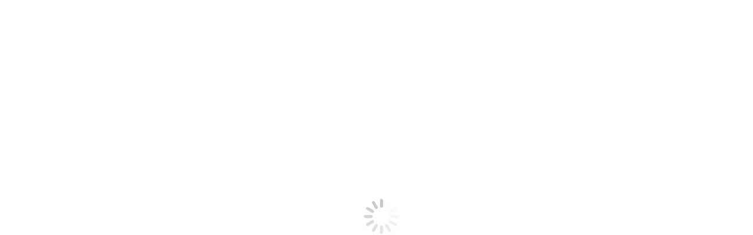

--- FILE ---
content_type: text/html; charset=UTF-8
request_url: http://alejandrapan.com.ar/2018/06/26/san-gines/
body_size: 15252
content:
<!DOCTYPE html>
<!--[if !(IE 6) | !(IE 7) | !(IE 8)  ]><!-->
<html lang="es" class="no-js">
<!--<![endif]-->
<head>
	<meta charset="UTF-8" />
		<meta name="viewport" content="width=device-width, initial-scale=1, maximum-scale=1, user-scalable=0">
		<meta name="theme-color" content="#0c0404"/>	<link rel="profile" href="http://gmpg.org/xfn/11" />
	        <script type="text/javascript">
            if (/Android|webOS|iPhone|iPad|iPod|BlackBerry|IEMobile|Opera Mini/i.test(navigator.userAgent)) {
                var originalAddEventListener = EventTarget.prototype.addEventListener,
                    oldWidth = window.innerWidth;

                EventTarget.prototype.addEventListener = function (eventName, eventHandler, useCapture) {
                    if (eventName === "resize") {
                        originalAddEventListener.call(this, eventName, function (event) {
                            if (oldWidth === window.innerWidth) {
                                return;
                            }
                            else if (oldWidth !== window.innerWidth) {
                                oldWidth = window.innerWidth;
                            }
                            if (eventHandler.handleEvent) {
                                eventHandler.handleEvent.call(this, event);
                            }
                            else {
                                eventHandler.call(this, event);
                            };
                        }, useCapture);
                    }
                    else {
                        originalAddEventListener.call(this, eventName, eventHandler, useCapture);
                    };
                };
            };
        </script>
		<title>EDIFICIO SAN GINES &#8211; Arquitecta</title>
<meta name='robots' content='max-image-preview:large' />
<link rel='dns-prefetch' href='//static.addtoany.com' />
<link rel='dns-prefetch' href='//fonts.googleapis.com' />
<link rel="alternate" type="application/rss+xml" title="Arquitecta &raquo; Feed" href="http://alejandrapan.com.ar/feed/" />
<link rel="alternate" type="application/rss+xml" title="Arquitecta &raquo; Feed de los comentarios" href="http://alejandrapan.com.ar/comments/feed/" />
<link rel="alternate" title="oEmbed (JSON)" type="application/json+oembed" href="http://alejandrapan.com.ar/wp-json/oembed/1.0/embed?url=http%3A%2F%2Falejandrapan.com.ar%2F2018%2F06%2F26%2Fsan-gines%2F" />
<link rel="alternate" title="oEmbed (XML)" type="text/xml+oembed" href="http://alejandrapan.com.ar/wp-json/oembed/1.0/embed?url=http%3A%2F%2Falejandrapan.com.ar%2F2018%2F06%2F26%2Fsan-gines%2F&#038;format=xml" />
<style id='wp-img-auto-sizes-contain-inline-css' type='text/css'>
img:is([sizes=auto i],[sizes^="auto," i]){contain-intrinsic-size:3000px 1500px}
/*# sourceURL=wp-img-auto-sizes-contain-inline-css */
</style>
<style id='wp-emoji-styles-inline-css' type='text/css'>

	img.wp-smiley, img.emoji {
		display: inline !important;
		border: none !important;
		box-shadow: none !important;
		height: 1em !important;
		width: 1em !important;
		margin: 0 0.07em !important;
		vertical-align: -0.1em !important;
		background: none !important;
		padding: 0 !important;
	}
/*# sourceURL=wp-emoji-styles-inline-css */
</style>
<style id='classic-theme-styles-inline-css' type='text/css'>
/*! This file is auto-generated */
.wp-block-button__link{color:#fff;background-color:#32373c;border-radius:9999px;box-shadow:none;text-decoration:none;padding:calc(.667em + 2px) calc(1.333em + 2px);font-size:1.125em}.wp-block-file__button{background:#32373c;color:#fff;text-decoration:none}
/*# sourceURL=/wp-includes/css/classic-themes.min.css */
</style>
<link rel='stylesheet' id='contact-form-7-css' href='http://alejandrapan.com.ar/wp-content/plugins/contact-form-7/includes/css/styles.css?ver=6.1.4' type='text/css' media='all' />
<link rel='stylesheet' id='essential-grid-plugin-settings-css' href='http://alejandrapan.com.ar/wp-content/plugins/essential-grid/public/assets/css/settings.css?ver=2.1.6' type='text/css' media='all' />
<link rel='stylesheet' id='tp-open-sans-css' href='http://fonts.googleapis.com/css?family=Open+Sans%3A300%2C400%2C600%2C700%2C800&#038;ver=6.9' type='text/css' media='all' />
<link rel='stylesheet' id='tp-raleway-css' href='http://fonts.googleapis.com/css?family=Raleway%3A100%2C200%2C300%2C400%2C500%2C600%2C700%2C800%2C900&#038;ver=6.9' type='text/css' media='all' />
<link rel='stylesheet' id='tp-droid-serif-css' href='http://fonts.googleapis.com/css?family=Droid+Serif%3A400%2C700&#038;ver=6.9' type='text/css' media='all' />
<link rel='stylesheet' id='rs-plugin-settings-css' href='http://alejandrapan.com.ar/wp-content/plugins/revslider/public/assets/css/settings.css?ver=5.4.8' type='text/css' media='all' />
<style id='rs-plugin-settings-inline-css' type='text/css'>
#rs-demo-id {}
/*# sourceURL=rs-plugin-settings-inline-css */
</style>
<link rel='stylesheet' id='dt-the7-css' href='http://alejandrapan.com.ar/wp-content/themes/dt-the7/style.css?ver=6.9' type='text/css' media='all' />
<link rel='stylesheet' id='the7-Defaults-css' href='http://alejandrapan.com.ar/wp-content/uploads/smile_fonts/Defaults/Defaults.css?ver=6.9' type='text/css' media='all' />
<link rel='stylesheet' id='js_composer_front-css' href='http://alejandrapan.com.ar/wp-content/plugins/js_composer/assets/css/js_composer.min.css?ver=6.1' type='text/css' media='all' />
<link rel='stylesheet' id='dt-web-fonts-css' href='https://fonts.googleapis.com/css?family=Roboto:300,400,500,600,700' type='text/css' media='all' />
<link rel='stylesheet' id='dt-main-css' href='http://alejandrapan.com.ar/wp-content/themes/dt-the7/css/main.min.css?ver=8.7.1' type='text/css' media='all' />
<style id='dt-main-inline-css' type='text/css'>
body #load {
  display: block;
  height: 100%;
  overflow: hidden;
  position: fixed;
  width: 100%;
  z-index: 9901;
  opacity: 1;
  visibility: visible;
  transition: all .35s ease-out;
}
.load-wrap {
  width: 100%;
  height: 100%;
  background-position: center center;
  background-repeat: no-repeat;
  text-align: center;
}
.load-wrap > svg {
  position: absolute;
  top: 50%;
  left: 50%;
  transform: translate(-50%,-50%);
}
#load {
  background-color: #ffffff;
}
.uil-default rect:not(.bk) {
  fill: rgba(51,51,51,0.3);
}
.uil-ring > path {
  fill: rgba(51,51,51,0.3);
}
.ring-loader .circle {
  fill: rgba(51,51,51,0.3);
}
.ring-loader .moving-circle {
  fill: #333333;
}
.uil-hourglass .glass {
  stroke: #333333;
}
.uil-hourglass .sand {
  fill: rgba(51,51,51,0.3);
}
.spinner-loader .load-wrap {
  background-image: url("data:image/svg+xml,%3Csvg width='75px' height='75px' xmlns='http://www.w3.org/2000/svg' viewBox='0 0 100 100' preserveAspectRatio='xMidYMid' class='uil-default'%3E%3Crect x='0' y='0' width='100' height='100' fill='none' class='bk'%3E%3C/rect%3E%3Crect  x='46.5' y='40' width='7' height='20' rx='5' ry='5' fill='rgba%2851%2C51%2C51%2C0.3%29' transform='rotate(0 50 50) translate(0 -30)'%3E  %3Canimate attributeName='opacity' from='1' to='0' dur='1s' begin='0s' repeatCount='indefinite'/%3E%3C/rect%3E%3Crect  x='46.5' y='40' width='7' height='20' rx='5' ry='5' fill='rgba%2851%2C51%2C51%2C0.3%29' transform='rotate(30 50 50) translate(0 -30)'%3E  %3Canimate attributeName='opacity' from='1' to='0' dur='1s' begin='0.08333333333333333s' repeatCount='indefinite'/%3E%3C/rect%3E%3Crect  x='46.5' y='40' width='7' height='20' rx='5' ry='5' fill='rgba%2851%2C51%2C51%2C0.3%29' transform='rotate(60 50 50) translate(0 -30)'%3E  %3Canimate attributeName='opacity' from='1' to='0' dur='1s' begin='0.16666666666666666s' repeatCount='indefinite'/%3E%3C/rect%3E%3Crect  x='46.5' y='40' width='7' height='20' rx='5' ry='5' fill='rgba%2851%2C51%2C51%2C0.3%29' transform='rotate(90 50 50) translate(0 -30)'%3E  %3Canimate attributeName='opacity' from='1' to='0' dur='1s' begin='0.25s' repeatCount='indefinite'/%3E%3C/rect%3E%3Crect  x='46.5' y='40' width='7' height='20' rx='5' ry='5' fill='rgba%2851%2C51%2C51%2C0.3%29' transform='rotate(120 50 50) translate(0 -30)'%3E  %3Canimate attributeName='opacity' from='1' to='0' dur='1s' begin='0.3333333333333333s' repeatCount='indefinite'/%3E%3C/rect%3E%3Crect  x='46.5' y='40' width='7' height='20' rx='5' ry='5' fill='rgba%2851%2C51%2C51%2C0.3%29' transform='rotate(150 50 50) translate(0 -30)'%3E  %3Canimate attributeName='opacity' from='1' to='0' dur='1s' begin='0.4166666666666667s' repeatCount='indefinite'/%3E%3C/rect%3E%3Crect  x='46.5' y='40' width='7' height='20' rx='5' ry='5' fill='rgba%2851%2C51%2C51%2C0.3%29' transform='rotate(180 50 50) translate(0 -30)'%3E  %3Canimate attributeName='opacity' from='1' to='0' dur='1s' begin='0.5s' repeatCount='indefinite'/%3E%3C/rect%3E%3Crect  x='46.5' y='40' width='7' height='20' rx='5' ry='5' fill='rgba%2851%2C51%2C51%2C0.3%29' transform='rotate(210 50 50) translate(0 -30)'%3E  %3Canimate attributeName='opacity' from='1' to='0' dur='1s' begin='0.5833333333333334s' repeatCount='indefinite'/%3E%3C/rect%3E%3Crect  x='46.5' y='40' width='7' height='20' rx='5' ry='5' fill='rgba%2851%2C51%2C51%2C0.3%29' transform='rotate(240 50 50) translate(0 -30)'%3E  %3Canimate attributeName='opacity' from='1' to='0' dur='1s' begin='0.6666666666666666s' repeatCount='indefinite'/%3E%3C/rect%3E%3Crect  x='46.5' y='40' width='7' height='20' rx='5' ry='5' fill='rgba%2851%2C51%2C51%2C0.3%29' transform='rotate(270 50 50) translate(0 -30)'%3E  %3Canimate attributeName='opacity' from='1' to='0' dur='1s' begin='0.75s' repeatCount='indefinite'/%3E%3C/rect%3E%3Crect  x='46.5' y='40' width='7' height='20' rx='5' ry='5' fill='rgba%2851%2C51%2C51%2C0.3%29' transform='rotate(300 50 50) translate(0 -30)'%3E  %3Canimate attributeName='opacity' from='1' to='0' dur='1s' begin='0.8333333333333334s' repeatCount='indefinite'/%3E%3C/rect%3E%3Crect  x='46.5' y='40' width='7' height='20' rx='5' ry='5' fill='rgba%2851%2C51%2C51%2C0.3%29' transform='rotate(330 50 50) translate(0 -30)'%3E  %3Canimate attributeName='opacity' from='1' to='0' dur='1s' begin='0.9166666666666666s' repeatCount='indefinite'/%3E%3C/rect%3E%3C/svg%3E");
}
.ring-loader .load-wrap {
  background-image: url("data:image/svg+xml,%3Csvg xmlns='http://www.w3.org/2000/svg' viewBox='0 0 32 32' width='72' height='72' fill='rgba%2851%2C51%2C51%2C0.3%29'%3E   %3Cpath opacity='.25' d='M16 0 A16 16 0 0 0 16 32 A16 16 0 0 0 16 0 M16 4 A12 12 0 0 1 16 28 A12 12 0 0 1 16 4'/%3E   %3Cpath d='M16 0 A16 16 0 0 1 32 16 L28 16 A12 12 0 0 0 16 4z'%3E     %3CanimateTransform attributeName='transform' type='rotate' from='0 16 16' to='360 16 16' dur='0.8s' repeatCount='indefinite' /%3E   %3C/path%3E %3C/svg%3E");
}
.hourglass-loader .load-wrap {
  background-image: url("data:image/svg+xml,%3Csvg xmlns='http://www.w3.org/2000/svg' viewBox='0 0 32 32' width='72' height='72' fill='rgba%2851%2C51%2C51%2C0.3%29'%3E   %3Cpath transform='translate(2)' d='M0 12 V20 H4 V12z'%3E      %3Canimate attributeName='d' values='M0 12 V20 H4 V12z; M0 4 V28 H4 V4z; M0 12 V20 H4 V12z; M0 12 V20 H4 V12z' dur='1.2s' repeatCount='indefinite' begin='0' keytimes='0;.2;.5;1' keySplines='0.2 0.2 0.4 0.8;0.2 0.6 0.4 0.8;0.2 0.8 0.4 0.8' calcMode='spline'  /%3E   %3C/path%3E   %3Cpath transform='translate(8)' d='M0 12 V20 H4 V12z'%3E     %3Canimate attributeName='d' values='M0 12 V20 H4 V12z; M0 4 V28 H4 V4z; M0 12 V20 H4 V12z; M0 12 V20 H4 V12z' dur='1.2s' repeatCount='indefinite' begin='0.2' keytimes='0;.2;.5;1' keySplines='0.2 0.2 0.4 0.8;0.2 0.6 0.4 0.8;0.2 0.8 0.4 0.8' calcMode='spline'  /%3E   %3C/path%3E   %3Cpath transform='translate(14)' d='M0 12 V20 H4 V12z'%3E     %3Canimate attributeName='d' values='M0 12 V20 H4 V12z; M0 4 V28 H4 V4z; M0 12 V20 H4 V12z; M0 12 V20 H4 V12z' dur='1.2s' repeatCount='indefinite' begin='0.4' keytimes='0;.2;.5;1' keySplines='0.2 0.2 0.4 0.8;0.2 0.6 0.4 0.8;0.2 0.8 0.4 0.8' calcMode='spline' /%3E   %3C/path%3E   %3Cpath transform='translate(20)' d='M0 12 V20 H4 V12z'%3E     %3Canimate attributeName='d' values='M0 12 V20 H4 V12z; M0 4 V28 H4 V4z; M0 12 V20 H4 V12z; M0 12 V20 H4 V12z' dur='1.2s' repeatCount='indefinite' begin='0.6' keytimes='0;.2;.5;1' keySplines='0.2 0.2 0.4 0.8;0.2 0.6 0.4 0.8;0.2 0.8 0.4 0.8' calcMode='spline' /%3E   %3C/path%3E   %3Cpath transform='translate(26)' d='M0 12 V20 H4 V12z'%3E     %3Canimate attributeName='d' values='M0 12 V20 H4 V12z; M0 4 V28 H4 V4z; M0 12 V20 H4 V12z; M0 12 V20 H4 V12z' dur='1.2s' repeatCount='indefinite' begin='0.8' keytimes='0;.2;.5;1' keySplines='0.2 0.2 0.4 0.8;0.2 0.6 0.4 0.8;0.2 0.8 0.4 0.8' calcMode='spline' /%3E   %3C/path%3E %3C/svg%3E");
}

/*# sourceURL=dt-main-inline-css */
</style>
<link rel='stylesheet' id='the7-font-css' href='http://alejandrapan.com.ar/wp-content/themes/dt-the7/fonts/icomoon-the7-font/icomoon-the7-font.min.css?ver=8.7.1' type='text/css' media='all' />
<link rel='stylesheet' id='the7-awesome-fonts-css' href='http://alejandrapan.com.ar/wp-content/themes/dt-the7/fonts/FontAwesome/css/all.min.css?ver=8.7.1' type='text/css' media='all' />
<link rel='stylesheet' id='the7-awesome-fonts-back-css' href='http://alejandrapan.com.ar/wp-content/themes/dt-the7/fonts/FontAwesome/back-compat.min.css?ver=8.7.1' type='text/css' media='all' />
<link rel='stylesheet' id='addtoany-css' href='http://alejandrapan.com.ar/wp-content/plugins/add-to-any/addtoany.min.css?ver=1.16' type='text/css' media='all' />
<style id='addtoany-inline-css' type='text/css'>
.addtoany_list {
    display: table !important;
}
/*# sourceURL=addtoany-inline-css */
</style>
<link rel='stylesheet' id='dt-custom-css' href='http://alejandrapan.com.ar/wp-content/uploads/the7-css/custom.css?ver=f6ba3c6ffb8e' type='text/css' media='all' />
<link rel='stylesheet' id='dt-media-css' href='http://alejandrapan.com.ar/wp-content/uploads/the7-css/media.css?ver=f6ba3c6ffb8e' type='text/css' media='all' />
<link rel='stylesheet' id='the7-mega-menu-css' href='http://alejandrapan.com.ar/wp-content/uploads/the7-css/mega-menu.css?ver=f6ba3c6ffb8e' type='text/css' media='all' />
<link rel='stylesheet' id='style-css' href='http://alejandrapan.com.ar/wp-content/themes/Craneo/style.css?ver=8.7.1' type='text/css' media='all' />
<link rel='stylesheet' id='ultimate-style-css' href='http://alejandrapan.com.ar/wp-content/plugins/Ultimate_VC_Addons/assets/min-css/style.min.css?ver=3.19.4' type='text/css' media='all' />
<link rel='stylesheet' id='ult-slick-css' href='http://alejandrapan.com.ar/wp-content/plugins/Ultimate_VC_Addons/assets/min-css/slick.min.css?ver=3.19.4' type='text/css' media='all' />
<link rel='stylesheet' id='ult-icons-css' href='http://alejandrapan.com.ar/wp-content/plugins/Ultimate_VC_Addons/assets/css/icons.css?ver=3.19.4' type='text/css' media='all' />
<link rel='stylesheet' id='ultimate-animate-css' href='http://alejandrapan.com.ar/wp-content/plugins/Ultimate_VC_Addons/assets/min-css/animate.min.css?ver=3.19.4' type='text/css' media='all' />
<link rel='stylesheet' id='ult_content_box_css-css' href='http://alejandrapan.com.ar/wp-content/plugins/Ultimate_VC_Addons/assets/min-css/content-box.min.css?ver=3.19.4' type='text/css' media='all' />
<script type="text/javascript" src="http://alejandrapan.com.ar/wp-includes/js/jquery/jquery.min.js?ver=3.7.1" id="jquery-core-js"></script>
<script type="text/javascript" src="http://alejandrapan.com.ar/wp-includes/js/jquery/jquery-migrate.min.js?ver=3.4.1" id="jquery-migrate-js"></script>
<script type="text/javascript" id="addtoany-core-js-before">
/* <![CDATA[ */
window.a2a_config=window.a2a_config||{};a2a_config.callbacks=[];a2a_config.overlays=[];a2a_config.templates={};a2a_localize = {
	Share: "Compartir",
	Save: "Guardar",
	Subscribe: "Suscribir",
	Email: "Correo electrónico",
	Bookmark: "Marcador",
	ShowAll: "Mostrar todo",
	ShowLess: "Mostrar menos",
	FindServices: "Encontrar servicio(s)",
	FindAnyServiceToAddTo: "Encuentra al instante cualquier servicio para añadir a",
	PoweredBy: "Funciona con",
	ShareViaEmail: "Compartir por correo electrónico",
	SubscribeViaEmail: "Suscribirse a través de correo electrónico",
	BookmarkInYourBrowser: "Añadir a marcadores de tu navegador",
	BookmarkInstructions: "Presiona «Ctrl+D» o «\u2318+D» para añadir esta página a marcadores",
	AddToYourFavorites: "Añadir a tus favoritos",
	SendFromWebOrProgram: "Enviar desde cualquier dirección o programa de correo electrónico ",
	EmailProgram: "Programa de correo electrónico",
	More: "Más&#8230;",
	ThanksForSharing: "¡Gracias por compartir!",
	ThanksForFollowing: "¡Gracias por seguirnos!"
};

a2a_config.icon_color="#2a2a2a,#ffffff";

//# sourceURL=addtoany-core-js-before
/* ]]> */
</script>
<script type="text/javascript" defer src="https://static.addtoany.com/menu/page.js" id="addtoany-core-js"></script>
<script type="text/javascript" defer src="http://alejandrapan.com.ar/wp-content/plugins/add-to-any/addtoany.min.js?ver=1.1" id="addtoany-jquery-js"></script>
<script type="text/javascript" src="http://alejandrapan.com.ar/wp-content/plugins/essential-grid/public/assets/js/lightbox.js?ver=2.1.6" id="themepunchboxext-js"></script>
<script type="text/javascript" src="http://alejandrapan.com.ar/wp-content/plugins/essential-grid/public/assets/js/jquery.themepunch.tools.min.js?ver=2.1.6" id="tp-tools-js"></script>
<script type="text/javascript" src="http://alejandrapan.com.ar/wp-content/plugins/revslider/public/assets/js/jquery.themepunch.revolution.min.js?ver=5.4.8" id="revmin-js"></script>
<script type="text/javascript" id="dt-above-fold-js-extra">
/* <![CDATA[ */
var dtLocal = {"themeUrl":"http://alejandrapan.com.ar/wp-content/themes/dt-the7","passText":"Para ver esta publicaci\u00f3n protegida, introduce la contrase\u00f1a debajo:","moreButtonText":{"loading":"Cargando...","loadMore":"Cargar m\u00e1s"},"postID":"192","ajaxurl":"http://alejandrapan.com.ar/wp-admin/admin-ajax.php","REST":{"baseUrl":"http://alejandrapan.com.ar/wp-json/the7/v1","endpoints":{"sendMail":"/send-mail"}},"contactMessages":{"required":"One or more fields have an error. Please check and try again.","terms":"Please accept the privacy policy.","fillTheCaptchaError":"Please, fill the captcha."},"captchaSiteKey":"","ajaxNonce":"cf27323c52","pageData":"","themeSettings":{"smoothScroll":"off","lazyLoading":false,"accentColor":{"mode":"solid","color":"#0c0404"},"desktopHeader":{"height":""},"ToggleCaptionEnabled":"disabled","ToggleCaption":"Navigation","floatingHeader":{"showAfter":94,"showMenu":false,"height":60,"logo":{"showLogo":true,"html":"","url":"http://alejandrapan.com.ar/"}},"topLine":{"floatingTopLine":{"logo":{"showLogo":false,"html":""}}},"mobileHeader":{"firstSwitchPoint":990,"secondSwitchPoint":778,"firstSwitchPointHeight":90,"secondSwitchPointHeight":60,"mobileToggleCaptionEnabled":"disabled","mobileToggleCaption":"Men\u00fa"},"stickyMobileHeaderFirstSwitch":{"logo":{"html":""}},"stickyMobileHeaderSecondSwitch":{"logo":{"html":""}},"content":{"textColor":"#85868c","headerColor":"#333333"},"sidebar":{"switchPoint":990},"boxedWidth":"1340px","stripes":{"stripe1":{"textColor":"#787d85","headerColor":"#3b3f4a"},"stripe2":{"textColor":"#8b9199","headerColor":"#ffffff"},"stripe3":{"textColor":"#ffffff","headerColor":"#ffffff"}}},"VCMobileScreenWidth":"768"};
var dtShare = {"shareButtonText":{"facebook":"Compartir en Facebook","twitter":"Tweet","pinterest":"Tweet","linkedin":"Compartir en Linkedin","whatsapp":"Compartir en Whatsapp"},"overlayOpacity":"85"};
//# sourceURL=dt-above-fold-js-extra
/* ]]> */
</script>
<script type="text/javascript" src="http://alejandrapan.com.ar/wp-content/themes/dt-the7/js/above-the-fold.min.js?ver=8.7.1" id="dt-above-fold-js"></script>
<script type="text/javascript" src="http://alejandrapan.com.ar/wp-content/plugins/Ultimate_VC_Addons/assets/min-js/ultimate-params.min.js?ver=3.19.4" id="ultimate-vc-params-js"></script>
<script type="text/javascript" src="http://alejandrapan.com.ar/wp-content/plugins/Ultimate_VC_Addons/assets/min-js/slick.min.js?ver=3.19.4" id="ult-slick-js"></script>
<script type="text/javascript" src="http://alejandrapan.com.ar/wp-content/plugins/Ultimate_VC_Addons/assets/min-js/jquery-appear.min.js?ver=3.19.4" id="ultimate-appear-js"></script>
<script type="text/javascript" src="http://alejandrapan.com.ar/wp-content/plugins/Ultimate_VC_Addons/assets/min-js/slick-custom.min.js?ver=3.19.4" id="ult-slick-custom-js"></script>
<link rel="https://api.w.org/" href="http://alejandrapan.com.ar/wp-json/" /><link rel="alternate" title="JSON" type="application/json" href="http://alejandrapan.com.ar/wp-json/wp/v2/posts/192" /><link rel="EditURI" type="application/rsd+xml" title="RSD" href="http://alejandrapan.com.ar/xmlrpc.php?rsd" />
<meta name="generator" content="WordPress 6.9" />
<link rel="canonical" href="http://alejandrapan.com.ar/2018/06/26/san-gines/" />
<link rel='shortlink' href='http://alejandrapan.com.ar/?p=192' />
		<script type="text/javascript">
			var ajaxRevslider;
			
			jQuery(document).ready(function() {
				// CUSTOM AJAX CONTENT LOADING FUNCTION
				ajaxRevslider = function(obj) {
				
					// obj.type : Post Type
					// obj.id : ID of Content to Load
					// obj.aspectratio : The Aspect Ratio of the Container / Media
					// obj.selector : The Container Selector where the Content of Ajax will be injected. It is done via the Essential Grid on Return of Content
					
					var content = "";

					data = {};
					
					data.action = 'revslider_ajax_call_front';
					data.client_action = 'get_slider_html';
					data.token = '256216af7f';
					data.type = obj.type;
					data.id = obj.id;
					data.aspectratio = obj.aspectratio;
					
					// SYNC AJAX REQUEST
					jQuery.ajax({
						type:"post",
						url:"http://alejandrapan.com.ar/wp-admin/admin-ajax.php",
						dataType: 'json',
						data:data,
						async:false,
						success: function(ret, textStatus, XMLHttpRequest) {
							if(ret.success == true)
								content = ret.data;								
						},
						error: function(e) {
							console.log(e);
						}
					});
					
					 // FIRST RETURN THE CONTENT WHEN IT IS LOADED !!
					 return content;						 
				};
				
				// CUSTOM AJAX FUNCTION TO REMOVE THE SLIDER
				var ajaxRemoveRevslider = function(obj) {
					return jQuery(obj.selector+" .rev_slider").revkill();
				};

				// EXTEND THE AJAX CONTENT LOADING TYPES WITH TYPE AND FUNCTION
				var extendessential = setInterval(function() {
					if (jQuery.fn.tpessential != undefined) {
						clearInterval(extendessential);
						if(typeof(jQuery.fn.tpessential.defaults) !== 'undefined') {
							jQuery.fn.tpessential.defaults.ajaxTypes.push({type:"revslider",func:ajaxRevslider,killfunc:ajaxRemoveRevslider,openAnimationSpeed:0.3});   
							// type:  Name of the Post to load via Ajax into the Essential Grid Ajax Container
							// func: the Function Name which is Called once the Item with the Post Type has been clicked
							// killfunc: function to kill in case the Ajax Window going to be removed (before Remove function !
							// openAnimationSpeed: how quick the Ajax Content window should be animated (default is 0.3)
						}
					}
				},30);
			});
		</script>
		<meta property="og:site_name" content="Arquitecta" />
<meta property="og:title" content="EDIFICIO SAN GINES" />
<meta property="og:image" content="http://alejandrapan.com.ar/wp-content/uploads/2018/06/portada-baja-3.jpg" />
<meta property="og:url" content="http://alejandrapan.com.ar/2018/06/26/san-gines/" />
<meta property="og:type" content="article" />
<meta name="generator" content="Powered by WPBakery Page Builder - drag and drop page builder for WordPress."/>
<meta name="generator" content="Powered by Slider Revolution 5.4.8 - responsive, Mobile-Friendly Slider Plugin for WordPress with comfortable drag and drop interface." />
<script type="text/javascript">
document.addEventListener("DOMContentLoaded", function(event) { 
	var load = document.getElementById("load");
	if(!load.classList.contains('loader-removed')){
		var removeLoading = setTimeout(function() {
			load.className += " loader-removed";
		}, 300);
	}
});
</script>
		<link rel="icon" href="http://alejandrapan.com.ar/wp-content/uploads/2018/06/logo-arquitecta-pan-mini.png" type="image/png" sizes="16x16"/><link rel="icon" href="http://alejandrapan.com.ar/wp-content/uploads/2018/06/logo-arquitecta-pan-mini.png" type="image/png" sizes="32x32"/><script type="text/javascript">function setREVStartSize(e){									
						try{ e.c=jQuery(e.c);var i=jQuery(window).width(),t=9999,r=0,n=0,l=0,f=0,s=0,h=0;
							if(e.responsiveLevels&&(jQuery.each(e.responsiveLevels,function(e,f){f>i&&(t=r=f,l=e),i>f&&f>r&&(r=f,n=e)}),t>r&&(l=n)),f=e.gridheight[l]||e.gridheight[0]||e.gridheight,s=e.gridwidth[l]||e.gridwidth[0]||e.gridwidth,h=i/s,h=h>1?1:h,f=Math.round(h*f),"fullscreen"==e.sliderLayout){var u=(e.c.width(),jQuery(window).height());if(void 0!=e.fullScreenOffsetContainer){var c=e.fullScreenOffsetContainer.split(",");if (c) jQuery.each(c,function(e,i){u=jQuery(i).length>0?u-jQuery(i).outerHeight(!0):u}),e.fullScreenOffset.split("%").length>1&&void 0!=e.fullScreenOffset&&e.fullScreenOffset.length>0?u-=jQuery(window).height()*parseInt(e.fullScreenOffset,0)/100:void 0!=e.fullScreenOffset&&e.fullScreenOffset.length>0&&(u-=parseInt(e.fullScreenOffset,0))}f=u}else void 0!=e.minHeight&&f<e.minHeight&&(f=e.minHeight);e.c.closest(".rev_slider_wrapper").css({height:f})					
						}catch(d){console.log("Failure at Presize of Slider:"+d)}						
					};</script>
<style type="text/css" data-type="vc_shortcodes-custom-css">.vc_custom_1531857039475{margin-top: 0px !important;margin-bottom: 0px !important;border-top-width: 0px !important;border-bottom-width: 0px !important;padding-top: 0px !important;padding-bottom: 0px !important;}.vc_custom_1532547274581{margin-top: -30px !important;border-top-width: 0px !important;padding-top: 0px !important;}.vc_custom_1534455087394{margin-top: -30px !important;border-top-width: 0px !important;padding-top: 0px !important;}.vc_custom_1531855836081{margin-top: 0px !important;margin-bottom: 0px !important;border-top-width: 0px !important;border-bottom-width: 0px !important;padding-top: 0px !important;padding-bottom: 0px !important;}.vc_custom_1532107323036{margin-right: 40px !important;margin-bottom: 0px !important;margin-left: 40px !important;}.vc_custom_1535635619808{margin-top: 0px !important;margin-bottom: 0px !important;border-top-width: 0px !important;border-bottom-width: 0px !important;padding-top: 0px !important;padding-bottom: 0px !important;}.vc_custom_1536169769412{margin-top: 0px !important;margin-bottom: 0px !important;border-top-width: 0px !important;border-bottom-width: 0px !important;padding-top: 0px !important;padding-bottom: 0px !important;}.vc_custom_1536169826913{margin-top: 0px !important;margin-bottom: 0px !important;border-top-width: 0px !important;border-bottom-width: 0px !important;padding-top: 0px !important;padding-bottom: 0px !important;}.vc_custom_1536169847305{margin-top: 0px !important;margin-bottom: 0px !important;border-top-width: 0px !important;border-bottom-width: 0px !important;padding-top: 0px !important;padding-bottom: 0px !important;}.vc_custom_1536169882790{margin-top: 0px !important;margin-bottom: 0px !important;border-top-width: 0px !important;border-bottom-width: 0px !important;padding-top: 0px !important;padding-bottom: 0px !important;}.vc_custom_1536169916793{margin-top: 0px !important;margin-bottom: 0px !important;border-top-width: 0px !important;border-bottom-width: 0px !important;padding-top: 0px !important;padding-bottom: 0px !important;}.vc_custom_1536169939799{margin-top: 0px !important;margin-bottom: 0px !important;border-top-width: 0px !important;border-bottom-width: 0px !important;padding-top: 0px !important;padding-bottom: 0px !important;}.vc_custom_1536169966499{margin-top: 0px !important;margin-bottom: 0px !important;border-top-width: 0px !important;border-bottom-width: 0px !important;padding-top: 0px !important;padding-bottom: 0px !important;}.vc_custom_1536170005675{margin-top: 0px !important;margin-bottom: 0px !important;border-top-width: 0px !important;border-bottom-width: 0px !important;padding-top: 0px !important;padding-bottom: 0px !important;}.vc_custom_1536170026109{margin-top: 0px !important;margin-bottom: 0px !important;border-top-width: 0px !important;border-bottom-width: 0px !important;padding-top: 0px !important;padding-bottom: 0px !important;}.vc_custom_1536170053109{margin-top: 0px !important;margin-bottom: 0px !important;border-top-width: 0px !important;border-bottom-width: 0px !important;padding-top: 0px !important;padding-bottom: 0px !important;}.vc_custom_1536170065596{margin-top: 0px !important;margin-bottom: 0px !important;border-top-width: 0px !important;border-bottom-width: 0px !important;padding-top: 0px !important;padding-bottom: 0px !important;}.vc_custom_1536170076588{margin-top: 0px !important;margin-bottom: 0px !important;border-top-width: 0px !important;border-bottom-width: 0px !important;padding-top: 0px !important;padding-bottom: 0px !important;}.vc_custom_1536170108040{margin-top: 0px !important;margin-bottom: 0px !important;border-top-width: 0px !important;border-bottom-width: 0px !important;padding-top: 0px !important;padding-bottom: 0px !important;}.vc_custom_1531856029972{margin-bottom: -20px !important;border-bottom-width: 0px !important;padding-bottom: 0px !important;}.vc_custom_1536245157622{margin-top: 10px !important;margin-bottom: 10px !important;border-top-width: 0px !important;border-bottom-width: 0px !important;padding-top: 0px !important;padding-bottom: 0px !important;}.vc_custom_1536245168111{margin-top: 10px !important;margin-bottom: 10px !important;border-top-width: 0px !important;border-bottom-width: 0px !important;padding-top: 0px !important;padding-bottom: 0px !important;}.vc_custom_1536245180583{margin-top: 10px !important;margin-bottom: 10px !important;}.vc_custom_1532547528372{margin-top: 40px !important;}.vc_custom_1535635619808{margin-top: 0px !important;margin-bottom: 0px !important;border-top-width: 0px !important;border-bottom-width: 0px !important;padding-top: 0px !important;padding-bottom: 0px !important;}.vc_custom_1536169769412{margin-top: 0px !important;margin-bottom: 0px !important;border-top-width: 0px !important;border-bottom-width: 0px !important;padding-top: 0px !important;padding-bottom: 0px !important;}.vc_custom_1536169826913{margin-top: 0px !important;margin-bottom: 0px !important;border-top-width: 0px !important;border-bottom-width: 0px !important;padding-top: 0px !important;padding-bottom: 0px !important;}.vc_custom_1536169847305{margin-top: 0px !important;margin-bottom: 0px !important;border-top-width: 0px !important;border-bottom-width: 0px !important;padding-top: 0px !important;padding-bottom: 0px !important;}.vc_custom_1536169882790{margin-top: 0px !important;margin-bottom: 0px !important;border-top-width: 0px !important;border-bottom-width: 0px !important;padding-top: 0px !important;padding-bottom: 0px !important;}.vc_custom_1536169916793{margin-top: 0px !important;margin-bottom: 0px !important;border-top-width: 0px !important;border-bottom-width: 0px !important;padding-top: 0px !important;padding-bottom: 0px !important;}.vc_custom_1536169939799{margin-top: 0px !important;margin-bottom: 0px !important;border-top-width: 0px !important;border-bottom-width: 0px !important;padding-top: 0px !important;padding-bottom: 0px !important;}.vc_custom_1536169966499{margin-top: 0px !important;margin-bottom: 0px !important;border-top-width: 0px !important;border-bottom-width: 0px !important;padding-top: 0px !important;padding-bottom: 0px !important;}.vc_custom_1536170005675{margin-top: 0px !important;margin-bottom: 0px !important;border-top-width: 0px !important;border-bottom-width: 0px !important;padding-top: 0px !important;padding-bottom: 0px !important;}.vc_custom_1536170026109{margin-top: 0px !important;margin-bottom: 0px !important;border-top-width: 0px !important;border-bottom-width: 0px !important;padding-top: 0px !important;padding-bottom: 0px !important;}.vc_custom_1536170053109{margin-top: 0px !important;margin-bottom: 0px !important;border-top-width: 0px !important;border-bottom-width: 0px !important;padding-top: 0px !important;padding-bottom: 0px !important;}.vc_custom_1536170065596{margin-top: 0px !important;margin-bottom: 0px !important;border-top-width: 0px !important;border-bottom-width: 0px !important;padding-top: 0px !important;padding-bottom: 0px !important;}.vc_custom_1536170076588{margin-top: 0px !important;margin-bottom: 0px !important;border-top-width: 0px !important;border-bottom-width: 0px !important;padding-top: 0px !important;padding-bottom: 0px !important;}.vc_custom_1536170108040{margin-top: 0px !important;margin-bottom: 0px !important;border-top-width: 0px !important;border-bottom-width: 0px !important;padding-top: 0px !important;padding-bottom: 0px !important;}</style><noscript><style> .wpb_animate_when_almost_visible { opacity: 1; }</style></noscript><style id='the7-custom-inline-css' type='text/css'>
input[type="text"], input[type="search"], input[type="tel"], input[type="url"], input[type="email"], input[type="number"], input[type="date"], input[type="range"], input[type="password"], select, textarea, .wpcf7-number {
	background-color: #ffffff !important;
}
</style>
<style id='global-styles-inline-css' type='text/css'>
:root{--wp--preset--aspect-ratio--square: 1;--wp--preset--aspect-ratio--4-3: 4/3;--wp--preset--aspect-ratio--3-4: 3/4;--wp--preset--aspect-ratio--3-2: 3/2;--wp--preset--aspect-ratio--2-3: 2/3;--wp--preset--aspect-ratio--16-9: 16/9;--wp--preset--aspect-ratio--9-16: 9/16;--wp--preset--color--black: #000000;--wp--preset--color--cyan-bluish-gray: #abb8c3;--wp--preset--color--white: #FFF;--wp--preset--color--pale-pink: #f78da7;--wp--preset--color--vivid-red: #cf2e2e;--wp--preset--color--luminous-vivid-orange: #ff6900;--wp--preset--color--luminous-vivid-amber: #fcb900;--wp--preset--color--light-green-cyan: #7bdcb5;--wp--preset--color--vivid-green-cyan: #00d084;--wp--preset--color--pale-cyan-blue: #8ed1fc;--wp--preset--color--vivid-cyan-blue: #0693e3;--wp--preset--color--vivid-purple: #9b51e0;--wp--preset--color--accent: #0c0404;--wp--preset--color--dark-gray: #111;--wp--preset--color--light-gray: #767676;--wp--preset--gradient--vivid-cyan-blue-to-vivid-purple: linear-gradient(135deg,rgb(6,147,227) 0%,rgb(155,81,224) 100%);--wp--preset--gradient--light-green-cyan-to-vivid-green-cyan: linear-gradient(135deg,rgb(122,220,180) 0%,rgb(0,208,130) 100%);--wp--preset--gradient--luminous-vivid-amber-to-luminous-vivid-orange: linear-gradient(135deg,rgb(252,185,0) 0%,rgb(255,105,0) 100%);--wp--preset--gradient--luminous-vivid-orange-to-vivid-red: linear-gradient(135deg,rgb(255,105,0) 0%,rgb(207,46,46) 100%);--wp--preset--gradient--very-light-gray-to-cyan-bluish-gray: linear-gradient(135deg,rgb(238,238,238) 0%,rgb(169,184,195) 100%);--wp--preset--gradient--cool-to-warm-spectrum: linear-gradient(135deg,rgb(74,234,220) 0%,rgb(151,120,209) 20%,rgb(207,42,186) 40%,rgb(238,44,130) 60%,rgb(251,105,98) 80%,rgb(254,248,76) 100%);--wp--preset--gradient--blush-light-purple: linear-gradient(135deg,rgb(255,206,236) 0%,rgb(152,150,240) 100%);--wp--preset--gradient--blush-bordeaux: linear-gradient(135deg,rgb(254,205,165) 0%,rgb(254,45,45) 50%,rgb(107,0,62) 100%);--wp--preset--gradient--luminous-dusk: linear-gradient(135deg,rgb(255,203,112) 0%,rgb(199,81,192) 50%,rgb(65,88,208) 100%);--wp--preset--gradient--pale-ocean: linear-gradient(135deg,rgb(255,245,203) 0%,rgb(182,227,212) 50%,rgb(51,167,181) 100%);--wp--preset--gradient--electric-grass: linear-gradient(135deg,rgb(202,248,128) 0%,rgb(113,206,126) 100%);--wp--preset--gradient--midnight: linear-gradient(135deg,rgb(2,3,129) 0%,rgb(40,116,252) 100%);--wp--preset--font-size--small: 13px;--wp--preset--font-size--medium: 20px;--wp--preset--font-size--large: 36px;--wp--preset--font-size--x-large: 42px;--wp--preset--spacing--20: 0.44rem;--wp--preset--spacing--30: 0.67rem;--wp--preset--spacing--40: 1rem;--wp--preset--spacing--50: 1.5rem;--wp--preset--spacing--60: 2.25rem;--wp--preset--spacing--70: 3.38rem;--wp--preset--spacing--80: 5.06rem;--wp--preset--shadow--natural: 6px 6px 9px rgba(0, 0, 0, 0.2);--wp--preset--shadow--deep: 12px 12px 50px rgba(0, 0, 0, 0.4);--wp--preset--shadow--sharp: 6px 6px 0px rgba(0, 0, 0, 0.2);--wp--preset--shadow--outlined: 6px 6px 0px -3px rgb(255, 255, 255), 6px 6px rgb(0, 0, 0);--wp--preset--shadow--crisp: 6px 6px 0px rgb(0, 0, 0);}:where(.is-layout-flex){gap: 0.5em;}:where(.is-layout-grid){gap: 0.5em;}body .is-layout-flex{display: flex;}.is-layout-flex{flex-wrap: wrap;align-items: center;}.is-layout-flex > :is(*, div){margin: 0;}body .is-layout-grid{display: grid;}.is-layout-grid > :is(*, div){margin: 0;}:where(.wp-block-columns.is-layout-flex){gap: 2em;}:where(.wp-block-columns.is-layout-grid){gap: 2em;}:where(.wp-block-post-template.is-layout-flex){gap: 1.25em;}:where(.wp-block-post-template.is-layout-grid){gap: 1.25em;}.has-black-color{color: var(--wp--preset--color--black) !important;}.has-cyan-bluish-gray-color{color: var(--wp--preset--color--cyan-bluish-gray) !important;}.has-white-color{color: var(--wp--preset--color--white) !important;}.has-pale-pink-color{color: var(--wp--preset--color--pale-pink) !important;}.has-vivid-red-color{color: var(--wp--preset--color--vivid-red) !important;}.has-luminous-vivid-orange-color{color: var(--wp--preset--color--luminous-vivid-orange) !important;}.has-luminous-vivid-amber-color{color: var(--wp--preset--color--luminous-vivid-amber) !important;}.has-light-green-cyan-color{color: var(--wp--preset--color--light-green-cyan) !important;}.has-vivid-green-cyan-color{color: var(--wp--preset--color--vivid-green-cyan) !important;}.has-pale-cyan-blue-color{color: var(--wp--preset--color--pale-cyan-blue) !important;}.has-vivid-cyan-blue-color{color: var(--wp--preset--color--vivid-cyan-blue) !important;}.has-vivid-purple-color{color: var(--wp--preset--color--vivid-purple) !important;}.has-black-background-color{background-color: var(--wp--preset--color--black) !important;}.has-cyan-bluish-gray-background-color{background-color: var(--wp--preset--color--cyan-bluish-gray) !important;}.has-white-background-color{background-color: var(--wp--preset--color--white) !important;}.has-pale-pink-background-color{background-color: var(--wp--preset--color--pale-pink) !important;}.has-vivid-red-background-color{background-color: var(--wp--preset--color--vivid-red) !important;}.has-luminous-vivid-orange-background-color{background-color: var(--wp--preset--color--luminous-vivid-orange) !important;}.has-luminous-vivid-amber-background-color{background-color: var(--wp--preset--color--luminous-vivid-amber) !important;}.has-light-green-cyan-background-color{background-color: var(--wp--preset--color--light-green-cyan) !important;}.has-vivid-green-cyan-background-color{background-color: var(--wp--preset--color--vivid-green-cyan) !important;}.has-pale-cyan-blue-background-color{background-color: var(--wp--preset--color--pale-cyan-blue) !important;}.has-vivid-cyan-blue-background-color{background-color: var(--wp--preset--color--vivid-cyan-blue) !important;}.has-vivid-purple-background-color{background-color: var(--wp--preset--color--vivid-purple) !important;}.has-black-border-color{border-color: var(--wp--preset--color--black) !important;}.has-cyan-bluish-gray-border-color{border-color: var(--wp--preset--color--cyan-bluish-gray) !important;}.has-white-border-color{border-color: var(--wp--preset--color--white) !important;}.has-pale-pink-border-color{border-color: var(--wp--preset--color--pale-pink) !important;}.has-vivid-red-border-color{border-color: var(--wp--preset--color--vivid-red) !important;}.has-luminous-vivid-orange-border-color{border-color: var(--wp--preset--color--luminous-vivid-orange) !important;}.has-luminous-vivid-amber-border-color{border-color: var(--wp--preset--color--luminous-vivid-amber) !important;}.has-light-green-cyan-border-color{border-color: var(--wp--preset--color--light-green-cyan) !important;}.has-vivid-green-cyan-border-color{border-color: var(--wp--preset--color--vivid-green-cyan) !important;}.has-pale-cyan-blue-border-color{border-color: var(--wp--preset--color--pale-cyan-blue) !important;}.has-vivid-cyan-blue-border-color{border-color: var(--wp--preset--color--vivid-cyan-blue) !important;}.has-vivid-purple-border-color{border-color: var(--wp--preset--color--vivid-purple) !important;}.has-vivid-cyan-blue-to-vivid-purple-gradient-background{background: var(--wp--preset--gradient--vivid-cyan-blue-to-vivid-purple) !important;}.has-light-green-cyan-to-vivid-green-cyan-gradient-background{background: var(--wp--preset--gradient--light-green-cyan-to-vivid-green-cyan) !important;}.has-luminous-vivid-amber-to-luminous-vivid-orange-gradient-background{background: var(--wp--preset--gradient--luminous-vivid-amber-to-luminous-vivid-orange) !important;}.has-luminous-vivid-orange-to-vivid-red-gradient-background{background: var(--wp--preset--gradient--luminous-vivid-orange-to-vivid-red) !important;}.has-very-light-gray-to-cyan-bluish-gray-gradient-background{background: var(--wp--preset--gradient--very-light-gray-to-cyan-bluish-gray) !important;}.has-cool-to-warm-spectrum-gradient-background{background: var(--wp--preset--gradient--cool-to-warm-spectrum) !important;}.has-blush-light-purple-gradient-background{background: var(--wp--preset--gradient--blush-light-purple) !important;}.has-blush-bordeaux-gradient-background{background: var(--wp--preset--gradient--blush-bordeaux) !important;}.has-luminous-dusk-gradient-background{background: var(--wp--preset--gradient--luminous-dusk) !important;}.has-pale-ocean-gradient-background{background: var(--wp--preset--gradient--pale-ocean) !important;}.has-electric-grass-gradient-background{background: var(--wp--preset--gradient--electric-grass) !important;}.has-midnight-gradient-background{background: var(--wp--preset--gradient--midnight) !important;}.has-small-font-size{font-size: var(--wp--preset--font-size--small) !important;}.has-medium-font-size{font-size: var(--wp--preset--font-size--medium) !important;}.has-large-font-size{font-size: var(--wp--preset--font-size--large) !important;}.has-x-large-font-size{font-size: var(--wp--preset--font-size--x-large) !important;}
/*# sourceURL=global-styles-inline-css */
</style>
</head>
<body class="wp-singular post-template-default single single-post postid-192 single-format-standard wp-embed-responsive wp-theme-dt-the7 wp-child-theme-Craneo no-comments dt-responsive-on header-side-left right-mobile-menu-close-icon ouside-menu-close-icon mobile-hamburger-close-bg-enable mobile-hamburger-close-bg-hover-enable  fade-medium-mobile-menu-close-icon fade-medium-menu-close-icon srcset-enabled btn-flat custom-btn-color custom-btn-hover-color first-switch-logo-left first-switch-menu-right second-switch-logo-left second-switch-menu-right layzr-loading-on popup-message-style dt-fa-compatibility the7-ver-8.7.1 wpb-js-composer js-comp-ver-6.1 vc_responsive">
<!-- The7 8.7.1 -->
<div id="load" class="spinner-loader">
	<div class="load-wrap"></div>
</div>
<div id="page" >
	<a class="skip-link screen-reader-text" href="#content">Saltar al contenido</a>

<div class="masthead side-header v-center content-left widgets full-height shadow-decoration shadow-mobile-header-decoration sub-downwards small-mobile-menu-icon mobile-menu-icon-bg-on mobile-menu-icon-hover-bg-on dt-parent-menu-clickable show-device-logo show-mobile-logo" role="banner">
	

	<div class="top-bar line-content top-bar-empty">
	<div class="top-bar-bg" ></div>
	<div class="mini-widgets left-widgets"></div><div class="mini-widgets right-widgets"></div></div>

	<header class="header-bar">

		<div class="branding">
	<div id="site-title" class="assistive-text">Arquitecta</div>
	<div id="site-description" class="assistive-text">Pan</div>
	<a class="" href="http://alejandrapan.com.ar/"><img class="" src="http://alejandrapan.com.ar/wp-content/uploads/2018/06/arquitectapan-1.svg"  sizes="1px" alt="Arquitecta" /></a></div>

		<ul id="primary-menu" class="main-nav underline-decoration l-to-r-line outside-item-remove-margin" role="navigation"><li class="menu-item menu-item-type-post_type menu-item-object-page menu-item-home menu-item-172 first"><a href='http://alejandrapan.com.ar/' data-level='1'><span class="menu-item-text"><span class="menu-text">Home</span></span></a></li> <li class="menu-item menu-item-type-post_type menu-item-object-page menu-item-171"><a href='http://alejandrapan.com.ar/estudio/' data-level='1'><span class="menu-item-text"><span class="menu-text">Estudio</span></span></a></li> <li class="menu-item menu-item-type-post_type menu-item-object-page menu-item-170"><a href='http://alejandrapan.com.ar/equipo/' data-level='1'><span class="menu-item-text"><span class="menu-text">Equipo</span></span></a></li> <li class="subrayado menu-item menu-item-type-post_type menu-item-object-page menu-item-169"><a href='http://alejandrapan.com.ar/proyectos/' data-level='1'><span class="menu-item-text"><span class="menu-text">Proyectos</span></span></a></li> <li class="menu-item menu-item-type-post_type menu-item-object-page menu-item-1370"><a href='http://alejandrapan.com.ar/prensa/' data-level='1'><span class="menu-item-text"><span class="menu-text">Prensa</span></span></a></li> <li class="menu-item menu-item-type-post_type menu-item-object-page menu-item-168"><a href='http://alejandrapan.com.ar/contacto/' data-level='1'><span class="menu-item-text"><span class="menu-text">Contacto</span></span></a></li> </ul>
		<div class="mini-widgets"><div class="text-area show-on-desktop in-menu-first-switch in-menu-second-switch"><p><a href="mailto:info@alejandrapan.com.ar" target="_blank" rel="noopener"><img class="alignnone size-medium wp-image-94 alignleft" src="http://alejandrapan.com.ar/wp-content/uploads/2018/06/mail.png" alt="" width="21" /></a></p>
<p style="text-align: left;"><a href="https://www.facebook.com/alejandrapanarquitectura" target="_blank" rel="noopener"><img class="alignnone size-full wp-image-93" src="http://alejandrapan.com.ar/wp-content/uploads/2018/06/fb.png" alt="" width="21"  /></a></p>
<p><a href="https://www.instagram.com/alejandrapanarquitectura/" target="_blank" rel="noopener"><img class="alignnone size-medium wp-image-95 alignleft" src="http://alejandrapan.com.ar/wp-content/uploads/2018/06/instagram-1.png" alt="" width="22"/></a></p>
</div></div>
	</header>

</div>
<div class="dt-mobile-header mobile-menu-show-divider">
	<div class="dt-close-mobile-menu-icon"><div class="close-line-wrap"><span class="close-line"></span><span class="close-line"></span><span class="close-line"></span></div></div>	<ul id="mobile-menu" class="mobile-main-nav" role="navigation">
		<li class="subrayado menu-item menu-item-type-post_type menu-item-object-page menu-item-home menu-item-28 first"><a href='http://alejandrapan.com.ar/' data-level='1'><span class="menu-item-text"><span class="menu-text">Home</span></span></a></li> <li class="menu-item menu-item-type-post_type menu-item-object-page menu-item-27"><a href='http://alejandrapan.com.ar/estudio/' data-level='1'><span class="menu-item-text"><span class="menu-text">Estudio</span></span></a></li> <li class="menu-item menu-item-type-post_type menu-item-object-page menu-item-26"><a href='http://alejandrapan.com.ar/equipo/' data-level='1'><span class="menu-item-text"><span class="menu-text">Equipo</span></span></a></li> <li class="menu-item menu-item-type-post_type menu-item-object-page menu-item-25"><a href='http://alejandrapan.com.ar/proyectos/' data-level='1'><span class="menu-item-text"><span class="menu-text">Proyectos</span></span></a></li> <li class="menu-item menu-item-type-post_type menu-item-object-page menu-item-1371"><a href='http://alejandrapan.com.ar/prensa/' data-level='1'><span class="menu-item-text"><span class="menu-text">Prensa</span></span></a></li> <li class="menu-item menu-item-type-post_type menu-item-object-page menu-item-29"><a href='http://alejandrapan.com.ar/contacto/' data-level='1'><span class="menu-item-text"><span class="menu-text">Contacto</span></span></a></li> 	</ul>
	<div class='mobile-mini-widgets-in-menu'></div>
</div>




<div id="main" class="sidebar-none sidebar-divider-off">

	
	<div class="main-gradient"></div>
	<div class="wf-wrap">
	<div class="wf-container-main">

	

			<div id="content" class="content" role="main">

				
<article id="post-192" class="post-192 post type-post status-publish format-standard has-post-thumbnail category-edificios category-5 description-off">

	<div class="post-thumbnail"><img class="preload-me lazy-load" src="data:image/svg+xml,%3Csvg%20xmlns%3D&#39;http%3A%2F%2Fwww.w3.org%2F2000%2Fsvg&#39;%20viewBox%3D&#39;0%200%20260%20130&#39;%2F%3E" data-src="http://alejandrapan.com.ar/wp-content/uploads/2018/06/portada-baja-3-260x130.jpg" data-srcset="http://alejandrapan.com.ar/wp-content/uploads/2018/06/portada-baja-3-260x130.jpg 260w" width="260" height="130"  title="portada-baja" alt="" /></div><div class="entry-content"><div class="vc_row wpb_row vc_row-fluid vc_custom_1531857039475 vc_row-has-fill"><div class="wpb_column vc_column_container vc_col-sm-12 vc_col-has-fill"><div class="vc_column-inner vc_custom_1531855836081"><div class="wpb_wrapper"><div id="ult-carousel-442656850696a85b1cf453" class="ult-carousel-wrapper  vc_custom_1532107323036 pc ult_horizontal" data-gutter="15" data-rtl="false" ><div class="ult-carousel-3938054426696a85b1cf011 " ><div class="ult-item-wrap" data-animation="animated no-animation"><div class="ult-content-box-container " >		<div class="ult-content-box" style="box-shadow: px px px px none;padding-right:50px;padding-left:50px;-webkit-transition: all 700ms ease;-moz-transition: all 700ms ease;-ms-transition: all 700ms ease;-o-transition: all 700ms ease;transition: all 700ms ease;"  data-hover_box_shadow="none"    ><div class="ult-item-wrap" data-animation="animated no-animation">
	<div  class="wpb_single_image wpb_content_element vc_align_center  vc_custom_1535635619808">
		
		<figure class="wpb_wrapper vc_figure">
			<div class="vc_single_image-wrapper   vc_box_border_grey"><img fetchpriority="high" decoding="async" width="397" height="591" src="http://alejandrapan.com.ar/wp-content/uploads/2018/06/1-BAJA-2.gif" class="vc_single_image-img attachment-full" alt=""  data-dt-location="http://alejandrapan.com.ar/2018/06/26/san-gines/1-baja-5/" /></div>
		</figure>
	</div>
</div>		</div></div></div><div class="ult-item-wrap" data-animation="animated no-animation"><div class="ult-content-box-container " >		<div class="ult-content-box" style="box-shadow: px px px px none;padding-right:50px;padding-left:50px;-webkit-transition: all 700ms ease;-moz-transition: all 700ms ease;-ms-transition: all 700ms ease;-o-transition: all 700ms ease;transition: all 700ms ease;"  data-hover_box_shadow="none"    ><div class="ult-item-wrap" data-animation="animated no-animation">
	<div  class="wpb_single_image wpb_content_element vc_align_center  vc_custom_1536169769412">
		
		<figure class="wpb_wrapper vc_figure">
			<div class="vc_single_image-wrapper   vc_box_border_grey"><img decoding="async" width="842" height="595" src="http://alejandrapan.com.ar/wp-content/uploads/2018/06/00-1.jpg" class="vc_single_image-img attachment-full" alt="" srcset="http://alejandrapan.com.ar/wp-content/uploads/2018/06/00-1.jpg 842w, http://alejandrapan.com.ar/wp-content/uploads/2018/06/00-1-300x212.jpg 300w, http://alejandrapan.com.ar/wp-content/uploads/2018/06/00-1-768x543.jpg 768w" sizes="(max-width: 842px) 100vw, 842px"  data-dt-location="http://alejandrapan.com.ar/2018/06/26/san-gines/00-2/" /></div>
		</figure>
	</div>
</div>		</div></div></div><div class="ult-item-wrap" data-animation="animated no-animation"><div class="ult-content-box-container " >		<div class="ult-content-box" style="box-shadow: px px px px none;padding-right:50px;padding-left:50px;-webkit-transition: all 700ms ease;-moz-transition: all 700ms ease;-ms-transition: all 700ms ease;-o-transition: all 700ms ease;transition: all 700ms ease;"  data-hover_box_shadow="none"    ><div class="ult-item-wrap" data-animation="animated no-animation">
	<div  class="wpb_single_image wpb_content_element vc_align_center  vc_custom_1536169826913">
		
		<figure class="wpb_wrapper vc_figure">
			<div class="vc_single_image-wrapper   vc_box_border_grey"><img decoding="async" width="842" height="595" src="http://alejandrapan.com.ar/wp-content/uploads/2018/06/01-1.jpg" class="vc_single_image-img attachment-full" alt="" srcset="http://alejandrapan.com.ar/wp-content/uploads/2018/06/01-1.jpg 842w, http://alejandrapan.com.ar/wp-content/uploads/2018/06/01-1-300x212.jpg 300w, http://alejandrapan.com.ar/wp-content/uploads/2018/06/01-1-768x543.jpg 768w" sizes="(max-width: 842px) 100vw, 842px"  data-dt-location="http://alejandrapan.com.ar/2018/06/26/san-gines/attachment/01/" /></div>
		</figure>
	</div>
</div>		</div></div></div><div class="ult-item-wrap" data-animation="animated no-animation"><div class="ult-content-box-container " >		<div class="ult-content-box" style="box-shadow: px px px px none;padding-right:50px;padding-left:50px;-webkit-transition: all 700ms ease;-moz-transition: all 700ms ease;-ms-transition: all 700ms ease;-o-transition: all 700ms ease;transition: all 700ms ease;"  data-hover_box_shadow="none"    ><div class="ult-item-wrap" data-animation="animated no-animation">
	<div  class="wpb_single_image wpb_content_element vc_align_center  vc_custom_1536169847305">
		
		<figure class="wpb_wrapper vc_figure">
			<div class="vc_single_image-wrapper   vc_box_border_grey"><img loading="lazy" decoding="async" width="842" height="595" src="http://alejandrapan.com.ar/wp-content/uploads/2018/06/02-1.jpg" class="vc_single_image-img attachment-full" alt="" srcset="http://alejandrapan.com.ar/wp-content/uploads/2018/06/02-1.jpg 842w, http://alejandrapan.com.ar/wp-content/uploads/2018/06/02-1-300x212.jpg 300w, http://alejandrapan.com.ar/wp-content/uploads/2018/06/02-1-768x543.jpg 768w" sizes="auto, (max-width: 842px) 100vw, 842px"  data-dt-location="http://alejandrapan.com.ar/2018/06/26/san-gines/02-2/" /></div>
		</figure>
	</div>
</div>		</div></div></div><div class="ult-item-wrap" data-animation="animated no-animation"><div class="ult-content-box-container " >		<div class="ult-content-box" style="box-shadow: px px px px none;padding-right:50px;padding-left:50px;-webkit-transition: all 700ms ease;-moz-transition: all 700ms ease;-ms-transition: all 700ms ease;-o-transition: all 700ms ease;transition: all 700ms ease;"  data-hover_box_shadow="none"    ><div class="ult-item-wrap" data-animation="animated no-animation">
	<div  class="wpb_single_image wpb_content_element vc_align_center  vc_custom_1536169882790">
		
		<figure class="wpb_wrapper vc_figure">
			<div class="vc_single_image-wrapper   vc_box_border_grey"><img loading="lazy" decoding="async" width="842" height="595" src="http://alejandrapan.com.ar/wp-content/uploads/2018/06/03-1.jpg" class="vc_single_image-img attachment-full" alt="" srcset="http://alejandrapan.com.ar/wp-content/uploads/2018/06/03-1.jpg 842w, http://alejandrapan.com.ar/wp-content/uploads/2018/06/03-1-300x212.jpg 300w, http://alejandrapan.com.ar/wp-content/uploads/2018/06/03-1-768x543.jpg 768w" sizes="auto, (max-width: 842px) 100vw, 842px"  data-dt-location="http://alejandrapan.com.ar/2018/06/26/san-gines/attachment/03/" /></div>
		</figure>
	</div>
</div>		</div></div></div><div class="ult-item-wrap" data-animation="animated no-animation"><div class="ult-content-box-container " >		<div class="ult-content-box" style="box-shadow: px px px px none;padding-right:50px;padding-left:50px;-webkit-transition: all 700ms ease;-moz-transition: all 700ms ease;-ms-transition: all 700ms ease;-o-transition: all 700ms ease;transition: all 700ms ease;"  data-hover_box_shadow="none"    ><div class="ult-item-wrap" data-animation="animated no-animation">
	<div  class="wpb_single_image wpb_content_element vc_align_center  vc_custom_1536169916793">
		
		<figure class="wpb_wrapper vc_figure">
			<div class="vc_single_image-wrapper   vc_box_border_grey"><img loading="lazy" decoding="async" width="842" height="595" src="http://alejandrapan.com.ar/wp-content/uploads/2018/06/04-1.jpg" class="vc_single_image-img attachment-full" alt="" srcset="http://alejandrapan.com.ar/wp-content/uploads/2018/06/04-1.jpg 842w, http://alejandrapan.com.ar/wp-content/uploads/2018/06/04-1-300x212.jpg 300w, http://alejandrapan.com.ar/wp-content/uploads/2018/06/04-1-768x543.jpg 768w" sizes="auto, (max-width: 842px) 100vw, 842px"  data-dt-location="http://alejandrapan.com.ar/2018/06/26/san-gines/attachment/04/" /></div>
		</figure>
	</div>
</div>		</div></div></div><div class="ult-item-wrap" data-animation="animated no-animation"><div class="ult-content-box-container " >		<div class="ult-content-box" style="box-shadow: px px px px none;padding-right:50px;padding-left:50px;-webkit-transition: all 700ms ease;-moz-transition: all 700ms ease;-ms-transition: all 700ms ease;-o-transition: all 700ms ease;transition: all 700ms ease;"  data-hover_box_shadow="none"    ><div class="ult-item-wrap" data-animation="animated no-animation">
	<div  class="wpb_single_image wpb_content_element vc_align_center  vc_custom_1536169939799">
		
		<figure class="wpb_wrapper vc_figure">
			<div class="vc_single_image-wrapper   vc_box_border_grey"><img loading="lazy" decoding="async" width="842" height="595" src="http://alejandrapan.com.ar/wp-content/uploads/2018/06/05-1.jpg" class="vc_single_image-img attachment-full" alt="" srcset="http://alejandrapan.com.ar/wp-content/uploads/2018/06/05-1.jpg 842w, http://alejandrapan.com.ar/wp-content/uploads/2018/06/05-1-300x212.jpg 300w, http://alejandrapan.com.ar/wp-content/uploads/2018/06/05-1-768x543.jpg 768w" sizes="auto, (max-width: 842px) 100vw, 842px"  data-dt-location="http://alejandrapan.com.ar/2018/06/26/san-gines/attachment/05/" /></div>
		</figure>
	</div>
</div>		</div></div></div><div class="ult-item-wrap" data-animation="animated no-animation"><div class="ult-content-box-container " >		<div class="ult-content-box" style="box-shadow: px px px px none;padding-right:50px;padding-left:50px;-webkit-transition: all 700ms ease;-moz-transition: all 700ms ease;-ms-transition: all 700ms ease;-o-transition: all 700ms ease;transition: all 700ms ease;"  data-hover_box_shadow="none"    ><div class="ult-item-wrap" data-animation="animated no-animation">
	<div  class="wpb_single_image wpb_content_element vc_align_center  vc_custom_1536169966499">
		
		<figure class="wpb_wrapper vc_figure">
			<div class="vc_single_image-wrapper   vc_box_border_grey"><img loading="lazy" decoding="async" width="842" height="595" src="http://alejandrapan.com.ar/wp-content/uploads/2018/06/06-1.jpg" class="vc_single_image-img attachment-full" alt="" srcset="http://alejandrapan.com.ar/wp-content/uploads/2018/06/06-1.jpg 842w, http://alejandrapan.com.ar/wp-content/uploads/2018/06/06-1-300x212.jpg 300w, http://alejandrapan.com.ar/wp-content/uploads/2018/06/06-1-768x543.jpg 768w" sizes="auto, (max-width: 842px) 100vw, 842px"  data-dt-location="http://alejandrapan.com.ar/2018/06/26/san-gines/attachment/06/" /></div>
		</figure>
	</div>
</div>		</div></div></div><div class="ult-item-wrap" data-animation="animated no-animation"><div class="ult-content-box-container " >		<div class="ult-content-box" style="box-shadow: px px px px none;padding-right:50px;padding-left:50px;-webkit-transition: all 700ms ease;-moz-transition: all 700ms ease;-ms-transition: all 700ms ease;-o-transition: all 700ms ease;transition: all 700ms ease;"  data-hover_box_shadow="none"    ><div class="ult-item-wrap" data-animation="animated no-animation">
	<div  class="wpb_single_image wpb_content_element vc_align_center  vc_custom_1536170005675">
		
		<figure class="wpb_wrapper vc_figure">
			<div class="vc_single_image-wrapper   vc_box_border_grey"><img loading="lazy" decoding="async" width="842" height="595" src="http://alejandrapan.com.ar/wp-content/uploads/2018/06/07-1.jpg" class="vc_single_image-img attachment-full" alt="" srcset="http://alejandrapan.com.ar/wp-content/uploads/2018/06/07-1.jpg 842w, http://alejandrapan.com.ar/wp-content/uploads/2018/06/07-1-300x212.jpg 300w, http://alejandrapan.com.ar/wp-content/uploads/2018/06/07-1-768x543.jpg 768w" sizes="auto, (max-width: 842px) 100vw, 842px"  data-dt-location="http://alejandrapan.com.ar/2018/06/26/san-gines/attachment/07/" /></div>
		</figure>
	</div>
</div>		</div></div></div><div class="ult-item-wrap" data-animation="animated no-animation"><div class="ult-content-box-container " >		<div class="ult-content-box" style="box-shadow: px px px px none;padding-right:50px;padding-left:50px;-webkit-transition: all 700ms ease;-moz-transition: all 700ms ease;-ms-transition: all 700ms ease;-o-transition: all 700ms ease;transition: all 700ms ease;"  data-hover_box_shadow="none"    ><div class="ult-item-wrap" data-animation="animated no-animation">
	<div  class="wpb_single_image wpb_content_element vc_align_center  vc_custom_1536170026109">
		
		<figure class="wpb_wrapper vc_figure">
			<div class="vc_single_image-wrapper   vc_box_border_grey"><img loading="lazy" decoding="async" width="842" height="595" src="http://alejandrapan.com.ar/wp-content/uploads/2018/06/08-1.jpg" class="vc_single_image-img attachment-full" alt="" srcset="http://alejandrapan.com.ar/wp-content/uploads/2018/06/08-1.jpg 842w, http://alejandrapan.com.ar/wp-content/uploads/2018/06/08-1-300x212.jpg 300w, http://alejandrapan.com.ar/wp-content/uploads/2018/06/08-1-768x543.jpg 768w" sizes="auto, (max-width: 842px) 100vw, 842px"  data-dt-location="http://alejandrapan.com.ar/2018/06/26/san-gines/attachment/08/" /></div>
		</figure>
	</div>
</div>		</div></div></div><div class="ult-item-wrap" data-animation="animated no-animation"><div class="ult-content-box-container " >		<div class="ult-content-box" style="box-shadow: px px px px none;padding-right:50px;padding-left:50px;-webkit-transition: all 700ms ease;-moz-transition: all 700ms ease;-ms-transition: all 700ms ease;-o-transition: all 700ms ease;transition: all 700ms ease;"  data-hover_box_shadow="none"    ><div class="ult-item-wrap" data-animation="animated no-animation">
	<div  class="wpb_single_image wpb_content_element vc_align_center  vc_custom_1536170053109">
		
		<figure class="wpb_wrapper vc_figure">
			<div class="vc_single_image-wrapper   vc_box_border_grey"><img loading="lazy" decoding="async" width="842" height="595" src="http://alejandrapan.com.ar/wp-content/uploads/2018/06/09-1.jpg" class="vc_single_image-img attachment-full" alt="" srcset="http://alejandrapan.com.ar/wp-content/uploads/2018/06/09-1.jpg 842w, http://alejandrapan.com.ar/wp-content/uploads/2018/06/09-1-300x212.jpg 300w, http://alejandrapan.com.ar/wp-content/uploads/2018/06/09-1-768x543.jpg 768w" sizes="auto, (max-width: 842px) 100vw, 842px"  data-dt-location="http://alejandrapan.com.ar/2018/06/26/san-gines/attachment/09/" /></div>
		</figure>
	</div>
</div>		</div></div></div><div class="ult-item-wrap" data-animation="animated no-animation"><div class="ult-content-box-container " >		<div class="ult-content-box" style="box-shadow: px px px px none;padding-right:50px;padding-left:50px;-webkit-transition: all 700ms ease;-moz-transition: all 700ms ease;-ms-transition: all 700ms ease;-o-transition: all 700ms ease;transition: all 700ms ease;"  data-hover_box_shadow="none"    ><div class="ult-item-wrap" data-animation="animated no-animation">
	<div  class="wpb_single_image wpb_content_element vc_align_center  vc_custom_1536170065596">
		
		<figure class="wpb_wrapper vc_figure">
			<div class="vc_single_image-wrapper   vc_box_border_grey"><img loading="lazy" decoding="async" width="842" height="595" src="http://alejandrapan.com.ar/wp-content/uploads/2018/06/10-1.jpg" class="vc_single_image-img attachment-full" alt="" srcset="http://alejandrapan.com.ar/wp-content/uploads/2018/06/10-1.jpg 842w, http://alejandrapan.com.ar/wp-content/uploads/2018/06/10-1-300x212.jpg 300w, http://alejandrapan.com.ar/wp-content/uploads/2018/06/10-1-768x543.jpg 768w" sizes="auto, (max-width: 842px) 100vw, 842px"  data-dt-location="http://alejandrapan.com.ar/2018/06/26/san-gines/attachment/10/" /></div>
		</figure>
	</div>
</div>		</div></div></div><div class="ult-item-wrap" data-animation="animated no-animation"><div class="ult-content-box-container " >		<div class="ult-content-box" style="box-shadow: px px px px none;padding-right:50px;padding-left:50px;-webkit-transition: all 700ms ease;-moz-transition: all 700ms ease;-ms-transition: all 700ms ease;-o-transition: all 700ms ease;transition: all 700ms ease;"  data-hover_box_shadow="none"    ><div class="ult-item-wrap" data-animation="animated no-animation">
	<div  class="wpb_single_image wpb_content_element vc_align_center  vc_custom_1536170076588">
		
		<figure class="wpb_wrapper vc_figure">
			<div class="vc_single_image-wrapper   vc_box_border_grey"><img loading="lazy" decoding="async" width="842" height="595" src="http://alejandrapan.com.ar/wp-content/uploads/2018/06/11-1.jpg" class="vc_single_image-img attachment-full" alt="" srcset="http://alejandrapan.com.ar/wp-content/uploads/2018/06/11-1.jpg 842w, http://alejandrapan.com.ar/wp-content/uploads/2018/06/11-1-300x212.jpg 300w, http://alejandrapan.com.ar/wp-content/uploads/2018/06/11-1-768x543.jpg 768w" sizes="auto, (max-width: 842px) 100vw, 842px"  data-dt-location="http://alejandrapan.com.ar/2018/06/26/san-gines/attachment/11/" /></div>
		</figure>
	</div>
</div>		</div></div></div><div class="ult-item-wrap" data-animation="animated no-animation"><div class="ult-content-box-container " >		<div class="ult-content-box" style="box-shadow: px px px px none;padding-right:50px;padding-left:50px;-webkit-transition: all 700ms ease;-moz-transition: all 700ms ease;-ms-transition: all 700ms ease;-o-transition: all 700ms ease;transition: all 700ms ease;"  data-hover_box_shadow="none"    ><div class="ult-item-wrap" data-animation="animated no-animation">
	<div  class="wpb_single_image wpb_content_element vc_align_center  vc_custom_1536170108040">
		
		<figure class="wpb_wrapper vc_figure">
			<div class="vc_single_image-wrapper   vc_box_border_grey"><img loading="lazy" decoding="async" width="842" height="595" src="http://alejandrapan.com.ar/wp-content/uploads/2018/06/12-1.jpg" class="vc_single_image-img attachment-full" alt="" srcset="http://alejandrapan.com.ar/wp-content/uploads/2018/06/12-1.jpg 842w, http://alejandrapan.com.ar/wp-content/uploads/2018/06/12-1-300x212.jpg 300w, http://alejandrapan.com.ar/wp-content/uploads/2018/06/12-1-768x543.jpg 768w" sizes="auto, (max-width: 842px) 100vw, 842px"  data-dt-location="http://alejandrapan.com.ar/2018/06/26/san-gines/attachment/12/" /></div>
		</figure>
	</div>
</div>		</div></div></div></div></div>			<script type="text/javascript">
				jQuery(document).ready(function ($) {
					if( typeof jQuery('.ult-carousel-3938054426696a85b1cf011').slick == "function"){
						$('.ult-carousel-3938054426696a85b1cf011').slick({dots: false,autoplay: true,autoplaySpeed: 5000,speed: 300,infinite: true,arrows: true,nextArrow: '<button type="button" role="button" aria-label="Next" style="color:#ffffff; font-size:15px;background:#0c0c0c;" class="slick-next square-bg"><i class="ultsl-arrow-right4"></i></button>',prevArrow: '<button type="button" role="button" aria-label="Previous" style="color:#ffffff; font-size:15px;background:#0c0c0c;" class="slick-prev square-bg"><i class="ultsl-arrow-left4"></i></button>',slidesToScroll:1,slidesToShow:1,swipe: true,draggable: true,touchMove: true,pauseOnHover: true,pauseOnFocus: false,responsive: [
							{
							  breakpoint: 1026,
							  settings: {
								slidesToShow: 1,
								slidesToScroll: 1,  
							  }
							},
							{
							  breakpoint: 1025,
							  settings: {
								slidesToShow: 1,
								slidesToScroll: 1
							  }
							},
							{
							  breakpoint: 760,
							  settings: {
								slidesToShow: 1,
								slidesToScroll: 1
							  }
							}
						],pauseOnDotsHover: true,customPaging: function(slider, i) {
                   return '<i type="button" style= "color:#333333;" class="ultsl-record" data-role="none"></i>';
                },});
					}
				});
			</script>
			</div></div></div></div><div class="vc_row wpb_row vc_row-fluid pc vc_custom_1532547274581 vc_row-has-fill"><div class="wpb_column vc_column_container vc_col-sm-1"><div class="vc_column-inner"><div class="wpb_wrapper"></div></div></div><div class="wpb_column vc_column_container vc_col-sm-10"><div class="vc_column-inner"><div class="wpb_wrapper"><div class="vc_row wpb_row vc_inner vc_row-fluid vc_custom_1531856029972 vc_row-has-fill vc_column-gap-35"><div class="wpb_column vc_column_container vc_col-sm-9"><div class="vc_column-inner"><div class="wpb_wrapper">
	<div class="wpb_text_column wpb_content_element  proyectos" >
		<div class="wpb_wrapper">
			<h2>EDIFICIO SAN GINES</h2>

		</div>
	</div>

	<div class="wpb_text_column wpb_content_element " >
		<div class="wpb_wrapper">
			<p>Proyecto de inversión</p>
<p>Emprendimiento al costo</p>
<p>Fideicomiso</p>

		</div>
	</div>
</div></div></div><div class="wpb_column vc_column_container vc_col-sm-3"><div class="vc_column-inner"><div class="wpb_wrapper">
	<div class="wpb_text_column wpb_content_element " >
		<div class="wpb_wrapper">
			<p><span style="color: #008080;">PROYECTO</span></p>
<p>Anteproyecto</p>
<p><span style="color: #008080;">FECHA</span></p>
<p>2018</p>
<p><span style="color: #008080;">CATEGORIA</span></p>
<p>Edificios</p>

		</div>
	</div>
</div></div></div></div></div></div></div><div class="wpb_column vc_column_container vc_col-sm-1"><div class="vc_column-inner"><div class="wpb_wrapper"></div></div></div></div><div id="Mobile" class="vc_row wpb_row vc_row-fluid mobile vc_custom_1534455087394 vc_row-has-fill"><div class="wpb_column vc_column_container vc_col-sm-12"><div class="vc_column-inner"><div class="wpb_wrapper">
	<div class="wpb_text_column wpb_content_element  proyectos" >
		<div class="wpb_wrapper">
			<p><span style="color: #b3b3b3;">TRABAJOS</span></p>

		</div>
	</div>

	<div class="wpb_text_column wpb_content_element  proyectos" >
		<div class="wpb_wrapper">
			<h2>EDIFICIO SAN GINES</h2>

		</div>
	</div>

	<div class="wpb_text_column wpb_content_element " >
		<div class="wpb_wrapper">
			<p>Proyecto de inversión</p>
<p>Emprendimiento al costo</p>
<p>Fideicomiso</p>

		</div>
	</div>

	<div class="wpb_text_column wpb_content_element  vc_custom_1536245157622" >
		<div class="wpb_wrapper">
			<p style="text-align: left;"><span style="color: #0a9389;">PROYECTO</span></p>
<p>Anteproyecto</p>

		</div>
	</div>

	<div class="wpb_text_column wpb_content_element  vc_custom_1536245168111" >
		<div class="wpb_wrapper">
			<p style="text-align: left;"><span style="color: #0a9389;">FECHA</span></p>
<p>2018</p>

		</div>
	</div>

	<div class="wpb_text_column wpb_content_element  vc_custom_1536245180583" >
		<div class="wpb_wrapper">
			<p style="text-align: left;"><span style="color: #0a9389;">CATEGORÍA</span></p>
<p>Edificios</p>

		</div>
	</div>
<div class="vc_row wpb_row vc_inner vc_row-fluid vc_custom_1532547528372"><div class="wpb_column vc_column_container vc_col-sm-12"><div class="vc_column-inner"><div class="wpb_wrapper">
	<div  class="wpb_single_image wpb_content_element vc_align_center  vc_custom_1535635619808">
		
		<figure class="wpb_wrapper vc_figure">
			<div class="vc_single_image-wrapper   vc_box_border_grey"><img fetchpriority="high" decoding="async" width="397" height="591" src="http://alejandrapan.com.ar/wp-content/uploads/2018/06/1-BAJA-2.gif" class="vc_single_image-img attachment-full" alt=""  data-dt-location="http://alejandrapan.com.ar/2018/06/26/san-gines/1-baja-5/" /></div>
		</figure>
	</div>

	<div  class="wpb_single_image wpb_content_element vc_align_center  vc_custom_1536169769412">
		
		<figure class="wpb_wrapper vc_figure">
			<div class="vc_single_image-wrapper   vc_box_border_grey"><img decoding="async" width="842" height="595" src="http://alejandrapan.com.ar/wp-content/uploads/2018/06/00-1.jpg" class="vc_single_image-img attachment-full" alt="" srcset="http://alejandrapan.com.ar/wp-content/uploads/2018/06/00-1.jpg 842w, http://alejandrapan.com.ar/wp-content/uploads/2018/06/00-1-300x212.jpg 300w, http://alejandrapan.com.ar/wp-content/uploads/2018/06/00-1-768x543.jpg 768w" sizes="(max-width: 842px) 100vw, 842px"  data-dt-location="http://alejandrapan.com.ar/2018/06/26/san-gines/00-2/" /></div>
		</figure>
	</div>

	<div  class="wpb_single_image wpb_content_element vc_align_center  vc_custom_1536169826913">
		
		<figure class="wpb_wrapper vc_figure">
			<div class="vc_single_image-wrapper   vc_box_border_grey"><img decoding="async" width="842" height="595" src="http://alejandrapan.com.ar/wp-content/uploads/2018/06/01-1.jpg" class="vc_single_image-img attachment-full" alt="" srcset="http://alejandrapan.com.ar/wp-content/uploads/2018/06/01-1.jpg 842w, http://alejandrapan.com.ar/wp-content/uploads/2018/06/01-1-300x212.jpg 300w, http://alejandrapan.com.ar/wp-content/uploads/2018/06/01-1-768x543.jpg 768w" sizes="(max-width: 842px) 100vw, 842px"  data-dt-location="http://alejandrapan.com.ar/2018/06/26/san-gines/attachment/01/" /></div>
		</figure>
	</div>

	<div  class="wpb_single_image wpb_content_element vc_align_center  vc_custom_1536169847305">
		
		<figure class="wpb_wrapper vc_figure">
			<div class="vc_single_image-wrapper   vc_box_border_grey"><img loading="lazy" decoding="async" width="842" height="595" src="http://alejandrapan.com.ar/wp-content/uploads/2018/06/02-1.jpg" class="vc_single_image-img attachment-full" alt="" srcset="http://alejandrapan.com.ar/wp-content/uploads/2018/06/02-1.jpg 842w, http://alejandrapan.com.ar/wp-content/uploads/2018/06/02-1-300x212.jpg 300w, http://alejandrapan.com.ar/wp-content/uploads/2018/06/02-1-768x543.jpg 768w" sizes="auto, (max-width: 842px) 100vw, 842px"  data-dt-location="http://alejandrapan.com.ar/2018/06/26/san-gines/02-2/" /></div>
		</figure>
	</div>

	<div  class="wpb_single_image wpb_content_element vc_align_center  vc_custom_1536169882790">
		
		<figure class="wpb_wrapper vc_figure">
			<div class="vc_single_image-wrapper   vc_box_border_grey"><img loading="lazy" decoding="async" width="842" height="595" src="http://alejandrapan.com.ar/wp-content/uploads/2018/06/03-1.jpg" class="vc_single_image-img attachment-full" alt="" srcset="http://alejandrapan.com.ar/wp-content/uploads/2018/06/03-1.jpg 842w, http://alejandrapan.com.ar/wp-content/uploads/2018/06/03-1-300x212.jpg 300w, http://alejandrapan.com.ar/wp-content/uploads/2018/06/03-1-768x543.jpg 768w" sizes="auto, (max-width: 842px) 100vw, 842px"  data-dt-location="http://alejandrapan.com.ar/2018/06/26/san-gines/attachment/03/" /></div>
		</figure>
	</div>

	<div  class="wpb_single_image wpb_content_element vc_align_center  vc_custom_1536169916793">
		
		<figure class="wpb_wrapper vc_figure">
			<div class="vc_single_image-wrapper   vc_box_border_grey"><img loading="lazy" decoding="async" width="842" height="595" src="http://alejandrapan.com.ar/wp-content/uploads/2018/06/04-1.jpg" class="vc_single_image-img attachment-full" alt="" srcset="http://alejandrapan.com.ar/wp-content/uploads/2018/06/04-1.jpg 842w, http://alejandrapan.com.ar/wp-content/uploads/2018/06/04-1-300x212.jpg 300w, http://alejandrapan.com.ar/wp-content/uploads/2018/06/04-1-768x543.jpg 768w" sizes="auto, (max-width: 842px) 100vw, 842px"  data-dt-location="http://alejandrapan.com.ar/2018/06/26/san-gines/attachment/04/" /></div>
		</figure>
	</div>

	<div  class="wpb_single_image wpb_content_element vc_align_center  vc_custom_1536169939799">
		
		<figure class="wpb_wrapper vc_figure">
			<div class="vc_single_image-wrapper   vc_box_border_grey"><img loading="lazy" decoding="async" width="842" height="595" src="http://alejandrapan.com.ar/wp-content/uploads/2018/06/05-1.jpg" class="vc_single_image-img attachment-full" alt="" srcset="http://alejandrapan.com.ar/wp-content/uploads/2018/06/05-1.jpg 842w, http://alejandrapan.com.ar/wp-content/uploads/2018/06/05-1-300x212.jpg 300w, http://alejandrapan.com.ar/wp-content/uploads/2018/06/05-1-768x543.jpg 768w" sizes="auto, (max-width: 842px) 100vw, 842px"  data-dt-location="http://alejandrapan.com.ar/2018/06/26/san-gines/attachment/05/" /></div>
		</figure>
	</div>

	<div  class="wpb_single_image wpb_content_element vc_align_center  vc_custom_1536169966499">
		
		<figure class="wpb_wrapper vc_figure">
			<div class="vc_single_image-wrapper   vc_box_border_grey"><img loading="lazy" decoding="async" width="842" height="595" src="http://alejandrapan.com.ar/wp-content/uploads/2018/06/06-1.jpg" class="vc_single_image-img attachment-full" alt="" srcset="http://alejandrapan.com.ar/wp-content/uploads/2018/06/06-1.jpg 842w, http://alejandrapan.com.ar/wp-content/uploads/2018/06/06-1-300x212.jpg 300w, http://alejandrapan.com.ar/wp-content/uploads/2018/06/06-1-768x543.jpg 768w" sizes="auto, (max-width: 842px) 100vw, 842px"  data-dt-location="http://alejandrapan.com.ar/2018/06/26/san-gines/attachment/06/" /></div>
		</figure>
	</div>

	<div  class="wpb_single_image wpb_content_element vc_align_center  vc_custom_1536170005675">
		
		<figure class="wpb_wrapper vc_figure">
			<div class="vc_single_image-wrapper   vc_box_border_grey"><img loading="lazy" decoding="async" width="842" height="595" src="http://alejandrapan.com.ar/wp-content/uploads/2018/06/07-1.jpg" class="vc_single_image-img attachment-full" alt="" srcset="http://alejandrapan.com.ar/wp-content/uploads/2018/06/07-1.jpg 842w, http://alejandrapan.com.ar/wp-content/uploads/2018/06/07-1-300x212.jpg 300w, http://alejandrapan.com.ar/wp-content/uploads/2018/06/07-1-768x543.jpg 768w" sizes="auto, (max-width: 842px) 100vw, 842px"  data-dt-location="http://alejandrapan.com.ar/2018/06/26/san-gines/attachment/07/" /></div>
		</figure>
	</div>

	<div  class="wpb_single_image wpb_content_element vc_align_center  vc_custom_1536170026109">
		
		<figure class="wpb_wrapper vc_figure">
			<div class="vc_single_image-wrapper   vc_box_border_grey"><img loading="lazy" decoding="async" width="842" height="595" src="http://alejandrapan.com.ar/wp-content/uploads/2018/06/08-1.jpg" class="vc_single_image-img attachment-full" alt="" srcset="http://alejandrapan.com.ar/wp-content/uploads/2018/06/08-1.jpg 842w, http://alejandrapan.com.ar/wp-content/uploads/2018/06/08-1-300x212.jpg 300w, http://alejandrapan.com.ar/wp-content/uploads/2018/06/08-1-768x543.jpg 768w" sizes="auto, (max-width: 842px) 100vw, 842px"  data-dt-location="http://alejandrapan.com.ar/2018/06/26/san-gines/attachment/08/" /></div>
		</figure>
	</div>

	<div  class="wpb_single_image wpb_content_element vc_align_center  vc_custom_1536170053109">
		
		<figure class="wpb_wrapper vc_figure">
			<div class="vc_single_image-wrapper   vc_box_border_grey"><img loading="lazy" decoding="async" width="842" height="595" src="http://alejandrapan.com.ar/wp-content/uploads/2018/06/09-1.jpg" class="vc_single_image-img attachment-full" alt="" srcset="http://alejandrapan.com.ar/wp-content/uploads/2018/06/09-1.jpg 842w, http://alejandrapan.com.ar/wp-content/uploads/2018/06/09-1-300x212.jpg 300w, http://alejandrapan.com.ar/wp-content/uploads/2018/06/09-1-768x543.jpg 768w" sizes="auto, (max-width: 842px) 100vw, 842px"  data-dt-location="http://alejandrapan.com.ar/2018/06/26/san-gines/attachment/09/" /></div>
		</figure>
	</div>

	<div  class="wpb_single_image wpb_content_element vc_align_center  vc_custom_1536170065596">
		
		<figure class="wpb_wrapper vc_figure">
			<div class="vc_single_image-wrapper   vc_box_border_grey"><img loading="lazy" decoding="async" width="842" height="595" src="http://alejandrapan.com.ar/wp-content/uploads/2018/06/10-1.jpg" class="vc_single_image-img attachment-full" alt="" srcset="http://alejandrapan.com.ar/wp-content/uploads/2018/06/10-1.jpg 842w, http://alejandrapan.com.ar/wp-content/uploads/2018/06/10-1-300x212.jpg 300w, http://alejandrapan.com.ar/wp-content/uploads/2018/06/10-1-768x543.jpg 768w" sizes="auto, (max-width: 842px) 100vw, 842px"  data-dt-location="http://alejandrapan.com.ar/2018/06/26/san-gines/attachment/10/" /></div>
		</figure>
	</div>

	<div  class="wpb_single_image wpb_content_element vc_align_center  vc_custom_1536170076588">
		
		<figure class="wpb_wrapper vc_figure">
			<div class="vc_single_image-wrapper   vc_box_border_grey"><img loading="lazy" decoding="async" width="842" height="595" src="http://alejandrapan.com.ar/wp-content/uploads/2018/06/11-1.jpg" class="vc_single_image-img attachment-full" alt="" srcset="http://alejandrapan.com.ar/wp-content/uploads/2018/06/11-1.jpg 842w, http://alejandrapan.com.ar/wp-content/uploads/2018/06/11-1-300x212.jpg 300w, http://alejandrapan.com.ar/wp-content/uploads/2018/06/11-1-768x543.jpg 768w" sizes="auto, (max-width: 842px) 100vw, 842px"  data-dt-location="http://alejandrapan.com.ar/2018/06/26/san-gines/attachment/11/" /></div>
		</figure>
	</div>

	<div  class="wpb_single_image wpb_content_element vc_align_center  vc_custom_1536170108040">
		
		<figure class="wpb_wrapper vc_figure">
			<div class="vc_single_image-wrapper   vc_box_border_grey"><img loading="lazy" decoding="async" width="842" height="595" src="http://alejandrapan.com.ar/wp-content/uploads/2018/06/12-1.jpg" class="vc_single_image-img attachment-full" alt="" srcset="http://alejandrapan.com.ar/wp-content/uploads/2018/06/12-1.jpg 842w, http://alejandrapan.com.ar/wp-content/uploads/2018/06/12-1-300x212.jpg 300w, http://alejandrapan.com.ar/wp-content/uploads/2018/06/12-1-768x543.jpg 768w" sizes="auto, (max-width: 842px) 100vw, 842px"  data-dt-location="http://alejandrapan.com.ar/2018/06/26/san-gines/attachment/12/" /></div>
		</figure>
	</div>
</div></div></div></div></div></div></div></div>
</div><nav class="navigation post-navigation" role="navigation"><h2 class="screen-reader-text">Navegación entre publicaciones</h2><div class="nav-links"><a class="nav-previous" href="http://alejandrapan.com.ar/2018/06/26/casa-san-isidro-labrador/" rel="prev"><i class="icomoon-the7-font-the7-arrow-29-3" aria-hidden="true"></i><span class="meta-nav" aria-hidden="true">Anterior</span><span class="screen-reader-text">Publicación anterior:</span><span class="post-title h4-size">CASA SAN ISIDRO LABRADOR</span></a><a class="back-to-list" href="/proyectos/"><i class="dt-icon-the7-misc-006-1" aria-hidden="true"></i></a><a class="nav-next" href="http://alejandrapan.com.ar/2018/06/26/edificio-conesa/" rel="next"><i class="icomoon-the7-font-the7-arrow-29-2" aria-hidden="true"></i><span class="meta-nav" aria-hidden="true">Siguiente</span><span class="screen-reader-text">Publicación siguiente:</span><span class="post-title h4-size">EDIFICIO CONESA</span></a></div></nav>
</article>

			</div><!-- #content -->

			
			</div><!-- .wf-container -->
		</div><!-- .wf-wrap -->

	
	</div><!-- #main -->

	

	
	<!-- !Footer -->
	<footer id="footer" class="footer solid-bg">

		
<!-- !Bottom-bar -->
<div id="bottom-bar" class="logo-left" role="contentinfo">
    <div class="wf-wrap">
        <div class="wf-container-bottom">

			
            <div class="wf-float-right">

				
            </div>

        </div><!-- .wf-container-bottom -->
    </div><!-- .wf-wrap -->
</div><!-- #bottom-bar -->
	</footer><!-- #footer -->


	<a href="#" class="scroll-top"><span class="screen-reader-text">Ir a Tienda</span></a>

</div><!-- #page -->

<script type="speculationrules">
{"prefetch":[{"source":"document","where":{"and":[{"href_matches":"/*"},{"not":{"href_matches":["/wp-*.php","/wp-admin/*","/wp-content/uploads/*","/wp-content/*","/wp-content/plugins/*","/wp-content/themes/Craneo/*","/wp-content/themes/dt-the7/*","/*\\?(.+)"]}},{"not":{"selector_matches":"a[rel~=\"nofollow\"]"}},{"not":{"selector_matches":".no-prefetch, .no-prefetch a"}}]},"eagerness":"conservative"}]}
</script>
<script type="text/html" id="wpb-modifications"></script><script type="text/javascript" src="http://alejandrapan.com.ar/wp-content/themes/dt-the7/js/main.min.js?ver=8.7.1" id="dt-main-js"></script>
<script type="text/javascript" src="http://alejandrapan.com.ar/wp-includes/js/dist/hooks.min.js?ver=dd5603f07f9220ed27f1" id="wp-hooks-js"></script>
<script type="text/javascript" src="http://alejandrapan.com.ar/wp-includes/js/dist/i18n.min.js?ver=c26c3dc7bed366793375" id="wp-i18n-js"></script>
<script type="text/javascript" id="wp-i18n-js-after">
/* <![CDATA[ */
wp.i18n.setLocaleData( { 'text direction\u0004ltr': [ 'ltr' ] } );
//# sourceURL=wp-i18n-js-after
/* ]]> */
</script>
<script type="text/javascript" src="http://alejandrapan.com.ar/wp-content/plugins/contact-form-7/includes/swv/js/index.js?ver=6.1.4" id="swv-js"></script>
<script type="text/javascript" id="contact-form-7-js-translations">
/* <![CDATA[ */
( function( domain, translations ) {
	var localeData = translations.locale_data[ domain ] || translations.locale_data.messages;
	localeData[""].domain = domain;
	wp.i18n.setLocaleData( localeData, domain );
} )( "contact-form-7", {"translation-revision-date":"2025-12-01 15:45:40+0000","generator":"GlotPress\/4.0.3","domain":"messages","locale_data":{"messages":{"":{"domain":"messages","plural-forms":"nplurals=2; plural=n != 1;","lang":"es"},"This contact form is placed in the wrong place.":["Este formulario de contacto est\u00e1 situado en el lugar incorrecto."],"Error:":["Error:"]}},"comment":{"reference":"includes\/js\/index.js"}} );
//# sourceURL=contact-form-7-js-translations
/* ]]> */
</script>
<script type="text/javascript" id="contact-form-7-js-before">
/* <![CDATA[ */
var wpcf7 = {
    "api": {
        "root": "http:\/\/alejandrapan.com.ar\/wp-json\/",
        "namespace": "contact-form-7\/v1"
    },
    "cached": 1
};
//# sourceURL=contact-form-7-js-before
/* ]]> */
</script>
<script type="text/javascript" src="http://alejandrapan.com.ar/wp-content/plugins/contact-form-7/includes/js/index.js?ver=6.1.4" id="contact-form-7-js"></script>
<script type="text/javascript" src="http://alejandrapan.com.ar/wp-content/plugins/Ultimate_VC_Addons/assets/min-js/content-box.min.js?ver=3.19.4" id="ult_content_box_js-js"></script>
<script type="text/javascript" src="http://alejandrapan.com.ar/wp-content/plugins/js_composer/assets/js/dist/js_composer_front.min.js?ver=6.1" id="wpb_composer_front_js-js"></script>
<script id="wp-emoji-settings" type="application/json">
{"baseUrl":"https://s.w.org/images/core/emoji/17.0.2/72x72/","ext":".png","svgUrl":"https://s.w.org/images/core/emoji/17.0.2/svg/","svgExt":".svg","source":{"concatemoji":"http://alejandrapan.com.ar/wp-includes/js/wp-emoji-release.min.js?ver=6.9"}}
</script>
<script type="module">
/* <![CDATA[ */
/*! This file is auto-generated */
const a=JSON.parse(document.getElementById("wp-emoji-settings").textContent),o=(window._wpemojiSettings=a,"wpEmojiSettingsSupports"),s=["flag","emoji"];function i(e){try{var t={supportTests:e,timestamp:(new Date).valueOf()};sessionStorage.setItem(o,JSON.stringify(t))}catch(e){}}function c(e,t,n){e.clearRect(0,0,e.canvas.width,e.canvas.height),e.fillText(t,0,0);t=new Uint32Array(e.getImageData(0,0,e.canvas.width,e.canvas.height).data);e.clearRect(0,0,e.canvas.width,e.canvas.height),e.fillText(n,0,0);const a=new Uint32Array(e.getImageData(0,0,e.canvas.width,e.canvas.height).data);return t.every((e,t)=>e===a[t])}function p(e,t){e.clearRect(0,0,e.canvas.width,e.canvas.height),e.fillText(t,0,0);var n=e.getImageData(16,16,1,1);for(let e=0;e<n.data.length;e++)if(0!==n.data[e])return!1;return!0}function u(e,t,n,a){switch(t){case"flag":return n(e,"\ud83c\udff3\ufe0f\u200d\u26a7\ufe0f","\ud83c\udff3\ufe0f\u200b\u26a7\ufe0f")?!1:!n(e,"\ud83c\udde8\ud83c\uddf6","\ud83c\udde8\u200b\ud83c\uddf6")&&!n(e,"\ud83c\udff4\udb40\udc67\udb40\udc62\udb40\udc65\udb40\udc6e\udb40\udc67\udb40\udc7f","\ud83c\udff4\u200b\udb40\udc67\u200b\udb40\udc62\u200b\udb40\udc65\u200b\udb40\udc6e\u200b\udb40\udc67\u200b\udb40\udc7f");case"emoji":return!a(e,"\ud83e\u1fac8")}return!1}function f(e,t,n,a){let r;const o=(r="undefined"!=typeof WorkerGlobalScope&&self instanceof WorkerGlobalScope?new OffscreenCanvas(300,150):document.createElement("canvas")).getContext("2d",{willReadFrequently:!0}),s=(o.textBaseline="top",o.font="600 32px Arial",{});return e.forEach(e=>{s[e]=t(o,e,n,a)}),s}function r(e){var t=document.createElement("script");t.src=e,t.defer=!0,document.head.appendChild(t)}a.supports={everything:!0,everythingExceptFlag:!0},new Promise(t=>{let n=function(){try{var e=JSON.parse(sessionStorage.getItem(o));if("object"==typeof e&&"number"==typeof e.timestamp&&(new Date).valueOf()<e.timestamp+604800&&"object"==typeof e.supportTests)return e.supportTests}catch(e){}return null}();if(!n){if("undefined"!=typeof Worker&&"undefined"!=typeof OffscreenCanvas&&"undefined"!=typeof URL&&URL.createObjectURL&&"undefined"!=typeof Blob)try{var e="postMessage("+f.toString()+"("+[JSON.stringify(s),u.toString(),c.toString(),p.toString()].join(",")+"));",a=new Blob([e],{type:"text/javascript"});const r=new Worker(URL.createObjectURL(a),{name:"wpTestEmojiSupports"});return void(r.onmessage=e=>{i(n=e.data),r.terminate(),t(n)})}catch(e){}i(n=f(s,u,c,p))}t(n)}).then(e=>{for(const n in e)a.supports[n]=e[n],a.supports.everything=a.supports.everything&&a.supports[n],"flag"!==n&&(a.supports.everythingExceptFlag=a.supports.everythingExceptFlag&&a.supports[n]);var t;a.supports.everythingExceptFlag=a.supports.everythingExceptFlag&&!a.supports.flag,a.supports.everything||((t=a.source||{}).concatemoji?r(t.concatemoji):t.wpemoji&&t.twemoji&&(r(t.twemoji),r(t.wpemoji)))});
//# sourceURL=http://alejandrapan.com.ar/wp-includes/js/wp-emoji-loader.min.js
/* ]]> */
</script>

<div class="pswp" tabindex="-1" role="dialog" aria-hidden="true">
	<div class="pswp__bg"></div>
	<div class="pswp__scroll-wrap">
		<div class="pswp__container">
			<div class="pswp__item"></div>
			<div class="pswp__item"></div>
			<div class="pswp__item"></div>
		</div>
		<div class="pswp__ui pswp__ui--hidden">
			<div class="pswp__top-bar">
				<div class="pswp__counter"></div>
				<button class="pswp__button pswp__button--close" title="Close (Esc)" alt="Close (Esc)"></button>
				<button class="pswp__button pswp__button--share" title="Share" alt="Share"></button>
				<button class="pswp__button pswp__button--fs" title="Toggle fullscreen" alt="Toggle fullscreen"></button>
				<button class="pswp__button pswp__button--zoom" title="Zoom in/out" alt="Zoom in/out"></button>
				<div class="pswp__preloader">
					<div class="pswp__preloader__icn">
						<div class="pswp__preloader__cut">
							<div class="pswp__preloader__donut"></div>
						</div>
					</div>
				</div>
			</div>
			<div class="pswp__share-modal pswp__share-modal--hidden pswp__single-tap">
				<div class="pswp__share-tooltip"></div> 
			</div>
			<button class="pswp__button pswp__button--arrow--left" title="Previous (arrow left)" alt="Previous (arrow left)">
			</button>
			<button class="pswp__button pswp__button--arrow--right" title="Next (arrow right)" alt="Next (arrow right)">
			</button>
			<div class="pswp__caption">
				<div class="pswp__caption__center"></div>
			</div>
		</div>
	</div>
</div>
</body>
</html>


--- FILE ---
content_type: image/svg+xml
request_url: http://alejandrapan.com.ar/wp-content/uploads/2018/06/arquitectapan-1.svg
body_size: 11289
content:
<?xml version="1.0" encoding="utf-8"?>
<!-- Generator: Adobe Illustrator 21.0.0, SVG Export Plug-In . SVG Version: 6.00 Build 0)  -->
<svg version="1.1" id="Layer_1" xmlns="http://www.w3.org/2000/svg" xmlns:xlink="http://www.w3.org/1999/xlink" x="0px" y="0px"
	 viewBox="0 0 186.2 126" style="enable-background:new 0 0 186.2 126;" xml:space="preserve">
<style type="text/css">
	.st0{fill:none;stroke:#000000;stroke-width:2.0441;stroke-miterlimit:10;}
	.st1{fill:#939598;}
	.st2{fill:#4D4D4F;}
</style>
<g>
	<g>
		<polygon class="st0" points="183.5,84.2 2.6,83.6 2.6,1.5 182.3,2.6 		"/>
		<polygon class="st0" points="92.3,2.5 48.6,81.4 3.9,1.6 		"/>
		<polyline class="st0" points="92.7,83.4 138.6,4.4 182.2,84.1 		"/>
		<line class="st0" x1="92.6" y1="2.3" x2="92.6" y2="83.4"/>
	</g>
	<g>
		<path class="st1" d="M5,116.6l-1.4-0.2c0.2-1.3,0.9-2.2,3.1-2.2c2,0,3.2,0.9,3.2,2.7v3l0.1,1.8H8.8l-0.2-1
			c-0.5,0.8-1.6,1.2-2.7,1.2c-1.8,0-2.6-0.9-2.6-2.1c0-1.5,1.2-2,2.8-2.3l2.4-0.3v-0.3c0-1-0.6-1.4-1.9-1.4
			C5.6,115.4,5.2,115.8,5,116.6z M6,120.8c1.3,0,2.4-0.9,2.5-1.7v-0.9l-2.3,0.3c-0.9,0.2-1.6,0.4-1.6,1.2
			C4.7,120.4,5.2,120.8,6,120.8z"/>
		<path class="st1" d="M12.9,117.2v4.5h-1.3v-5.5l-0.1-1.8h1.2l0.2,1.1c0.4-0.8,1.3-1.3,2.3-1.3c0.3,0,0.8,0.1,1,0.2l-0.1,1.3
			c-0.1-0.1-0.4-0.2-0.8-0.2C13.9,115.5,13,116.4,12.9,117.2z"/>
		<path class="st1" d="M16.6,118.1c0-2.4,1.2-3.8,3.3-3.8c1,0,1.9,0.5,2.4,1.2l0.2-1h1.2l-0.1,1.8v8.3h-1.3v-3.8
			c-0.5,0.7-1.3,1.2-2.3,1.2C17.8,121.9,16.6,120.5,16.6,118.1z M22.2,117.2c-0.1-0.8-0.9-1.7-2.2-1.7s-2.1,0.9-2.1,2.6
			c0,1.7,0.8,2.6,2.1,2.6c1.3,0,2.1-0.9,2.2-1.7V117.2z"/>
		<path class="st1" d="M30.3,120.7c-0.5,0.7-1.3,1.2-2.4,1.2c-1.6,0-2.8-0.9-2.8-2.5v-5h1.3v4.8c0,1,0.7,1.5,1.7,1.5
			c1.2,0,2-1,2.1-1.7v-4.5h1.3v5.5l0.1,1.8h-1.2L30.3,120.7z"/>
		<path class="st1" d="M34.9,112.9h-1.6v-1.5h1.6V112.9z M33.5,114.4h1.3v7.3h-1.3V114.4z"/>
		<path class="st1" d="M36.1,114.4h1.3v-2l1.3-0.2v2.2h2.3v1.1h-2.3v3.5c0,1.4,0.5,1.7,1.4,1.7c0.3,0,0.7-0.1,0.9-0.2l0.1,1.2
			c-0.2,0.1-0.6,0.2-1,0.2c-2.3,0-2.7-1.4-2.7-2.8v-3.5h-1.3L36.1,114.4L36.1,114.4z"/>
		<path class="st1" d="M43.5,118.6c0.1,1.5,0.9,2.1,2.1,2.1s1.7-0.5,1.8-1.2l1.4,0.2c-0.2,1.2-1.1,2.1-3.2,2.1
			c-2.2,0-3.5-1.3-3.5-3.8c0-2.6,1.3-3.8,3.5-3.8c2.2,0,3.3,1.4,3.3,3.8v0.6L43.5,118.6L43.5,118.6z M43.5,117.5h3.9
			c0-1.3-0.6-2.1-1.9-2.1C44.4,115.4,43.6,116.1,43.5,117.5z"/>
		<path class="st1" d="M53.5,120.7c1.2,0,1.6-0.5,1.8-1.3l1.4,0.2c-0.2,1.3-1,2.3-3.2,2.3c-2.1,0-3.4-1.4-3.4-3.8
			c0-2.4,1.3-3.8,3.4-3.8c2.1,0,3,0.9,3.2,2.3l-1.4,0.2c-0.2-0.8-0.6-1.3-1.8-1.3c-1.3,0-2.1,0.9-2.1,2.7
			C51.4,119.8,52.2,120.7,53.5,120.7z"/>
		<path class="st1" d="M57.4,114.4h1.3v-2l1.3-0.2v2.2h2.3v1.1h-2.3v3.5c0,1.4,0.5,1.7,1.4,1.7c0.3,0,0.7-0.1,0.9-0.2l0.1,1.2
			c-0.2,0.1-0.6,0.2-1,0.2c-2.3,0-2.7-1.4-2.7-2.8v-3.5h-1.4V114.4z"/>
		<path class="st1" d="M68.8,120.7c-0.5,0.7-1.3,1.2-2.4,1.2c-1.6,0-2.8-0.9-2.8-2.5v-5h1.3v4.8c0,1,0.7,1.5,1.7,1.5
			c1.2,0,2-1,2.1-1.7v-4.5h1.3v5.5l0.1,1.8H69L68.8,120.7z"/>
		<path class="st1" d="M73,117.2v4.5h-1.3v-5.5l-0.1-1.8h1.2l0.2,1.1c0.4-0.8,1.3-1.3,2.3-1.3c0.3,0,0.8,0.1,1,0.2l-0.1,1.3
			c-0.1-0.1-0.4-0.2-0.8-0.2C74.1,115.5,73.2,116.4,73,117.2z"/>
		<path class="st1" d="M78.5,116.6l-1.4-0.2c0.2-1.3,0.9-2.2,3.1-2.2c2,0,3.2,0.9,3.2,2.7v3l0.1,1.8h-1.2l-0.2-1
			c-0.5,0.8-1.6,1.2-2.7,1.2c-1.8,0-2.6-0.9-2.6-2.1c0-1.5,1.2-2,2.8-2.3l2.4-0.3v-0.3c0-1-0.6-1.4-1.9-1.4
			C79,115.4,78.6,115.8,78.5,116.6z M79.5,120.8c1.3,0,2.4-0.9,2.5-1.7v-0.9l-2.3,0.3c-0.9,0.2-1.6,0.4-1.6,1.2
			C78.2,120.4,78.6,120.8,79.5,120.8z"/>
		<path class="st1" d="M91.5,121.3l-1.3,3.2h-1.5l1.4-3.1l-3-7h1.5l1.5,3.8l0.7,1.8l0.7-1.8l1.5-3.8h1.5L91.5,121.3z"/>
		<path class="st1" d="M101.7,120.7c1.2,0,1.6-0.5,1.8-1.3l1.4,0.2c-0.2,1.3-1,2.3-3.2,2.3c-2.1,0-3.4-1.4-3.4-3.8
			c0-2.4,1.3-3.8,3.4-3.8s3,0.9,3.2,2.3l-1.4,0.2c-0.2-0.8-0.6-1.3-1.8-1.3c-1.3,0-2.1,0.9-2.1,2.7S100.4,120.7,101.7,120.7z"/>
		<path class="st1" d="M105.9,118.1c0-2.6,1.3-3.8,3.5-3.8s3.5,1.3,3.5,3.8c0,2.6-1.3,3.8-3.5,3.8
			C107.2,121.9,105.9,120.6,105.9,118.1z M111.5,118.1c0-1.9-0.9-2.7-2.1-2.7s-2.1,0.8-2.1,2.7c0,1.9,0.9,2.7,2.1,2.7
			C110.7,120.7,111.5,119.9,111.5,118.1z"/>
		<path class="st1" d="M115.5,115.4c0.5-0.7,1.3-1.2,2.4-1.2c1.6,0,2.8,0.9,2.8,2.5v5h-1.3v-4.8c0-1-0.7-1.5-1.7-1.5
			c-1.2,0-2,1-2.1,1.7v4.5h-1.3v-5.5l-0.1-1.8h1.2L115.5,115.4z"/>
		<path class="st1" d="M127,119.6c0-0.9-0.7-0.9-2-1s-3-0.3-3-2c0-1.7,1.6-2.3,3-2.3c2,0,3,0.8,3.1,2.2l-1.4,0.2
			c-0.2-0.8-0.6-1.2-1.7-1.2c-0.7,0-1.6,0.2-1.6,1c0,0.8,0.7,0.8,1.8,0.9c1.4,0.1,3.1,0.2,3.1,2.1c0,1.7-1.7,2.4-3.3,2.4
			c-2.1,0-3-0.9-3.2-2.2l1.4-0.2c0.2,0.8,0.6,1.2,1.8,1.2C126,120.7,127,120.5,127,119.6z"/>
		<path class="st1" d="M129,114.4h1.3v-2l1.3-0.2v2.2h2.3v1.1h-2.3v3.5c0,1.4,0.5,1.7,1.4,1.7c0.3,0,0.7-0.1,0.9-0.2l0.1,1.2
			c-0.2,0.1-0.6,0.2-1,0.2c-2.3,0-2.7-1.4-2.7-2.8v-3.5H129L129,114.4L129,114.4z"/>
		<path class="st1" d="M136.6,117.2v4.5h-1.3v-5.5l-0.1-1.8h1.2l0.2,1.1c0.4-0.8,1.3-1.3,2.3-1.3c0.3,0,0.8,0.1,1,0.2l-0.1,1.3
			c-0.1-0.1-0.4-0.2-0.8-0.2C137.7,115.5,136.7,116.4,136.6,117.2z"/>
		<path class="st1" d="M146,120.7c-0.5,0.7-1.3,1.2-2.4,1.2c-1.6,0-2.8-0.9-2.8-2.5v-5h1.3v4.8c0,1,0.7,1.5,1.7,1.5
			c1.2,0,2-1,2.1-1.7v-4.5h1.3v5.5l0.1,1.8h-1.2L146,120.7z"/>
		<path class="st1" d="M152.1,120.7c1.2,0,1.6-0.5,1.8-1.3l1.4,0.2c-0.2,1.3-1,2.3-3.2,2.3c-2.1,0-3.4-1.4-3.4-3.8
			c0-2.4,1.3-3.8,3.4-3.8s3,0.9,3.2,2.3l-1.4,0.2c-0.2-0.8-0.6-1.3-1.8-1.3c-1.3,0-2.1,0.9-2.1,2.7S150.8,120.7,152.1,120.7z"/>
		<path class="st1" d="M159.7,120.7c1.2,0,1.6-0.5,1.8-1.3l1.4,0.2c-0.2,1.3-1,2.3-3.2,2.3c-2.1,0-3.4-1.4-3.4-3.8
			c0-2.4,1.3-3.8,3.4-3.8c2.1,0,3,0.9,3.2,2.3l-1.4,0.2c-0.2-0.8-0.6-1.3-1.8-1.3c-1.3,0-2.1,0.9-2.1,2.7
			C157.6,119.8,158.4,120.7,159.7,120.7z"/>
		<path class="st1" d="M165.9,112.9h-1.6v-1.5h1.6V112.9z M164.5,114.4h1.3v7.3h-1.3V114.4z"/>
		<path class="st1" d="M167.4,118.1c0-2.6,1.3-3.8,3.5-3.8s3.5,1.3,3.5,3.8c0,2.6-1.3,3.8-3.5,3.8S167.4,120.6,167.4,118.1z
			 M173.1,118.1c0-1.9-0.9-2.7-2.1-2.7c-1.3,0-2.1,0.8-2.1,2.7c0,1.9,0.9,2.7,2.1,2.7C172.2,120.7,173.1,119.9,173.1,118.1z
			 M173.1,110.7l-1.5,2.9h-1.3l1.3-2.9H173.1z"/>
		<path class="st1" d="M177.1,115.4c0.5-0.7,1.3-1.2,2.4-1.2c1.6,0,2.8,0.9,2.8,2.5v5h-1.3v-4.8c0-1-0.7-1.5-1.7-1.5
			c-1.2,0-2,1-2.1,1.7v4.5h-1.3v-5.5l-0.1-1.8h1.2L177.1,115.4z"/>
	</g>
	<g>
		<g>
			<path d="M10.7,95.9v0.5H4.1v4.5h6.1v0.5H4.1v4.8H11v0.5H3.5V96.1h7.2V95.9z"/>
			<path d="M13.5,101.3c0,1,0.7,1.2,2.3,1.3c1.3,0.2,2.9,0.3,2.9,2c0,1.6-1.4,2.2-3.1,2.2c-1.7,0-2.7-0.8-2.9-1.9l0.6-0.1
				c0.2,0.9,0.9,1.5,2.3,1.5s2.6-0.5,2.6-1.7c0-1.2-1.1-1.4-2.6-1.5c-1.2-0.1-2.6-0.3-2.6-1.8s1.3-2.1,2.7-2.1
				c1.7,0,2.7,0.8,2.9,1.9l-0.6,0.1c-0.2-0.9-0.9-1.5-2.3-1.5C14.7,99.7,13.5,100.1,13.5,101.3z"/>
			<path d="M24.1,106.2l0.1,0.5c-0.2,0.1-0.5,0.1-0.8,0.1c-2.1,0-2.3-1.3-2.3-2.9v-4.1h-1.4v-0.5h1.4v-1.9l0.5-0.2v2.1h2.4v0.5h-2.4
				v4.5c0,1.7,0.6,2,1.8,2C23.8,106.4,24.1,106.3,24.1,106.2z"/>
			<path d="M30.9,105.3c-0.5,0.9-1.5,1.5-2.7,1.5c-1.4,0-2.5-0.8-2.5-2.1v-5.3h0.5v5.1c0,1.2,0.9,1.9,2.1,1.9c1.4,0,2.3-1.1,2.6-1.8
				v-5.2h0.5v5.9l0.1,1.5h-0.4L30.9,105.3z"/>
			<path d="M39,95.6h0.5v9.6l0.1,1.5h-0.4l-0.2-1.4c-0.5,1-1.6,1.5-2.7,1.5c-1.9,0-3.1-1.5-3.1-3.8c0-2.3,1.2-3.8,3.1-3.8
				c1,0,2.1,0.5,2.7,1.5V95.6z M39,101.6c-0.3-0.8-1-1.9-2.6-1.9c-1.6,0-2.5,1.3-2.5,3.3c0,2,0.9,3.3,2.5,3.3c1.6,0,2.4-1.1,2.6-1.9
				V101.6z"/>
			<path d="M42.6,97.3h-0.9v-0.8h0.8L42.6,97.3L42.6,97.3z M41.9,99.4h0.5v7.3h-0.5V99.4z"/>
			<path d="M44.6,103.1c0-2.4,1.2-3.8,3.2-3.8c2.1,0,3.2,1.4,3.2,3.8c0,2.4-1.2,3.8-3.2,3.8C45.8,106.8,44.6,105.4,44.6,103.1z
				 M45.2,103.1c0,2.1,0.9,3.3,2.7,3.3c1.7,0,2.7-1.2,2.7-3.3c0-2.1-0.9-3.3-2.7-3.3C46.1,99.7,45.2,100.9,45.2,103.1z"/>
			<path class="st2" d="M59,97c0.1-0.1,0.1-0.2,0.2-0.2h1.2c0.1,0,0.2,0.1,0.2,0.2l2.1,9.6c0,0.1-0.1,0.2-0.1,0.2h-1.2
				c-0.1,0-0.2-0.1-0.2-0.2l-0.4-2h-2l-0.4,2c0,0.1-0.1,0.2-0.2,0.2H57c-0.1,0-0.1-0.1-0.1-0.2L59,97z M60.5,103.2l-0.7-3.7h-0.1
				l-0.8,3.7H60.5z"/>
			<path class="st2" d="M68.6,97c0-0.1,0.1-0.2,0.2-0.2H70c0.1,0,0.2,0.1,0.2,0.2v8.2c0,0.1,0.1,0.1,0.1,0.1h2.6
				c0.1,0,0.2,0.1,0.2,0.2v1.1c0,0.1-0.1,0.2-0.2,0.2h-4.1c-0.1,0-0.2-0.1-0.2-0.2L68.6,97L68.6,97z"/>
			<path class="st2" d="M78.9,97c0-0.1,0.1-0.2,0.2-0.2h4.1c0.1,0,0.2,0.1,0.2,0.2v1.1c0,0.1-0.1,0.2-0.2,0.2h-2.6
				c-0.1,0-0.1,0.1-0.1,0.1v2.6c0,0.1,0.1,0.1,0.1,0.1h2.2c0.1,0,0.2,0.1,0.2,0.2v1.1c0,0.1-0.1,0.2-0.2,0.2h-2.2
				c-0.1,0-0.1,0.1-0.1,0.1v2.7c0,0.1,0.1,0.1,0.1,0.1h2.6c0.1,0,0.2,0.1,0.2,0.2v1.1c0,0.1-0.1,0.2-0.2,0.2h-4.1
				c-0.1,0-0.2-0.1-0.2-0.2V97z"/>
			<path class="st2" d="M88.9,106l0.9-0.8c0.1-0.1,0.1-0.1,0.2,0c0.2,0.1,0.3,0.2,0.6,0.2c0.6,0,0.9-0.3,0.9-1.2v-7.3
				c0-0.1,0.1-0.2,0.2-0.2H93c0.1,0,0.2,0.1,0.2,0.2v7.2c0,1.9-1,2.7-2.6,2.7c-0.7,0-1.3-0.2-1.6-0.6C88.8,106.1,88.8,106,88.9,106z
				"/>
			<path class="st2" d="M100.9,97c0.1-0.1,0.1-0.2,0.2-0.2h1.2c0.1,0,0.2,0.1,0.2,0.2l2.1,9.6c0,0.1-0.1,0.2-0.1,0.2h-1.2
				c-0.1,0-0.2-0.1-0.2-0.2l-0.4-2h-2l-0.4,2c0,0.1-0.1,0.2-0.2,0.2h-1.2c-0.1,0-0.1-0.1-0.1-0.2L100.9,97z M102.4,103.2l-0.7-3.7
				h-0.1l-0.8,3.7H102.4z"/>
			<path class="st2" d="M110.4,97c0-0.1,0.1-0.2,0.2-0.2h1.6c0.1,0,0.2,0.1,0.2,0.2l1.9,6.8h0.1V97c0-0.1,0.1-0.2,0.2-0.2h1.1
				c0.1,0,0.2,0.1,0.2,0.2v9.6c0,0.1-0.1,0.2-0.2,0.2h-1.4c-0.1,0-0.2-0.1-0.2-0.2l-1.9-6.8h-0.1v6.8c0,0.1-0.1,0.2-0.2,0.2h-1.1
				c-0.1,0-0.2-0.1-0.2-0.2V97z"/>
			<path class="st2" d="M122,97c0-0.1,0.1-0.2,0.2-0.2h2.3c1.3,0,2,0.5,2.4,1.6c0.2,0.5,0.2,1.2,0.2,3.4c0,2.1-0.1,2.8-0.2,3.4
				c-0.3,1-1.1,1.6-2.4,1.6h-2.3c-0.1,0-0.2-0.1-0.2-0.2V97z M123.7,105.3h0.6c0.6,0,0.9-0.2,1-0.7c0.1-0.3,0.2-0.9,0.2-2.8
				c0-2-0.1-2.4-0.2-2.8c-0.2-0.5-0.5-0.7-1-0.7h-0.6c-0.1,0-0.1,0.1-0.1,0.1v6.9C123.6,105.3,123.6,105.3,123.7,105.3z"/>
			<path class="st2" d="M137.2,106.7c-0.1,0-0.1-0.1-0.2-0.1l-1.2-3.9h-0.2H135c-0.1,0-0.1,0-0.1,0.1v3.8c0,0.1-0.1,0.2-0.2,0.2
				h-1.3c-0.1,0-0.2-0.1-0.2-0.2V97c0-0.1,0.1-0.2,0.2-0.2h2c1.7,0,2.8,0.8,2.8,3c0,1.3-0.5,2.1-1.2,2.6l1.4,4.3
				c0.1,0.1,0,0.2-0.1,0.2L137.2,106.7L137.2,106.7z M136.8,99.8c0-1.2-0.4-1.5-1.3-1.5H135c-0.1,0-0.1,0.1-0.1,0.1v2.9
				c0,0.1,0.1,0.1,0.1,0.1h0.5C136.5,101.3,136.8,100.9,136.8,99.8z"/>
			<path class="st2" d="M146.3,97c0.1-0.1,0.1-0.2,0.2-0.2h1.2c0.1,0,0.2,0.1,0.2,0.2l2.1,9.6c0,0.1-0.1,0.2-0.1,0.2h-1.2
				c-0.1,0-0.2-0.1-0.2-0.2l-0.4-2h-2l-0.4,2c0,0.1-0.1,0.2-0.2,0.2h-1.2c-0.1,0-0.1-0.1-0.1-0.2L146.3,97z M147.8,103.2l-0.7-3.7
				H147l-0.8,3.7H147.8z"/>
			<path d="M155.9,106.7c-0.1,0-0.2-0.1-0.2-0.2v-9.6c0-0.1,0.1-0.2,0.2-0.2h2c1.7,0,2.8,0.8,2.8,3s-1,3-2.8,3h-0.5
				c-0.1,0-0.1,0.1-0.1,0.1v3.6c0,0.1-0.1,0.2-0.2,0.2L155.9,106.7L155.9,106.7z M159.2,99.9c0-1.3-0.3-1.6-1.3-1.6h-0.5
				c-0.1,0-0.1,0.1-0.1,0.1v3.1c0,0.1,0.1,0.1,0.1,0.1h0.5C158.8,101.5,159.2,101.1,159.2,99.9z"/>
			<path d="M167.7,97c0.1-0.1,0.1-0.2,0.2-0.2h1.2c0.1,0,0.2,0.1,0.2,0.2l2.1,9.6c0,0.1-0.1,0.2-0.1,0.2H170c-0.1,0-0.2-0.1-0.2-0.2
				l-0.4-2h-2l-0.4,2c0,0.1-0.1,0.2-0.2,0.2h-1.2c-0.1,0-0.1-0.1-0.1-0.2L167.7,97z M169.2,103.2l-0.7-3.7h-0.1l-0.8,3.7H169.2z"/>
			<path d="M177.2,97c0-0.1,0.1-0.2,0.2-0.2h1.6c0.1,0,0.2,0.1,0.2,0.2l1.9,6.8h0.1V97c0-0.1,0.1-0.2,0.2-0.2h1.1
				c0.1,0,0.2,0.1,0.2,0.2v9.6c0,0.1-0.1,0.2-0.2,0.2h-1.4c-0.1,0-0.2-0.1-0.2-0.2l-1.9-6.8h-0.2v6.8c0,0.1-0.1,0.2-0.2,0.2h-1.1
				c-0.1,0-0.2-0.1-0.2-0.2L177.2,97L177.2,97z"/>
		</g>
	</g>
</g>
</svg>
